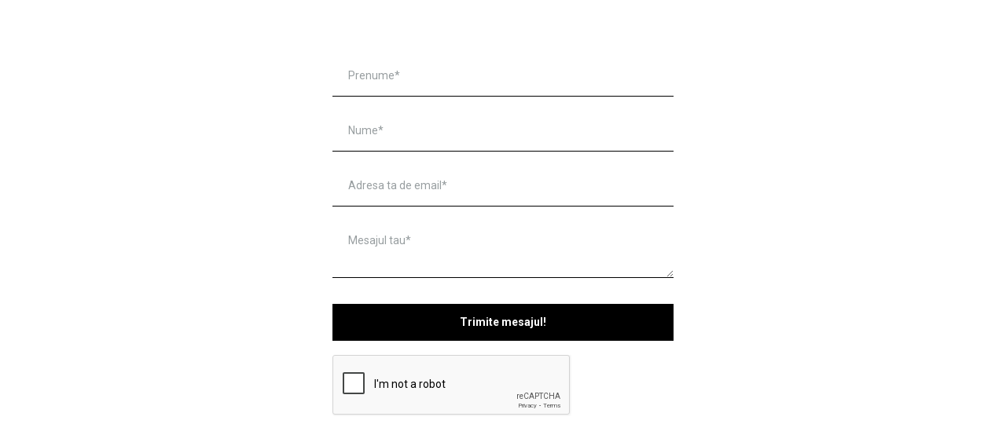

--- FILE ---
content_type: text/html; charset=utf-8
request_url: https://www.google.com/recaptcha/enterprise/anchor?ar=1&k=6LeDBFwpAAAAAJe8ux9-imrqZ2ueRsEtdiWoDDpX&co=aHR0cHM6Ly9hcGkubGVhZGNvbm5lY3RvcmhxLmNvbTo0NDM.&hl=en&v=PoyoqOPhxBO7pBk68S4YbpHZ&size=invisible&anchor-ms=20000&execute-ms=30000&cb=a7clq718fto
body_size: 48779
content:
<!DOCTYPE HTML><html dir="ltr" lang="en"><head><meta http-equiv="Content-Type" content="text/html; charset=UTF-8">
<meta http-equiv="X-UA-Compatible" content="IE=edge">
<title>reCAPTCHA</title>
<style type="text/css">
/* cyrillic-ext */
@font-face {
  font-family: 'Roboto';
  font-style: normal;
  font-weight: 400;
  font-stretch: 100%;
  src: url(//fonts.gstatic.com/s/roboto/v48/KFO7CnqEu92Fr1ME7kSn66aGLdTylUAMa3GUBHMdazTgWw.woff2) format('woff2');
  unicode-range: U+0460-052F, U+1C80-1C8A, U+20B4, U+2DE0-2DFF, U+A640-A69F, U+FE2E-FE2F;
}
/* cyrillic */
@font-face {
  font-family: 'Roboto';
  font-style: normal;
  font-weight: 400;
  font-stretch: 100%;
  src: url(//fonts.gstatic.com/s/roboto/v48/KFO7CnqEu92Fr1ME7kSn66aGLdTylUAMa3iUBHMdazTgWw.woff2) format('woff2');
  unicode-range: U+0301, U+0400-045F, U+0490-0491, U+04B0-04B1, U+2116;
}
/* greek-ext */
@font-face {
  font-family: 'Roboto';
  font-style: normal;
  font-weight: 400;
  font-stretch: 100%;
  src: url(//fonts.gstatic.com/s/roboto/v48/KFO7CnqEu92Fr1ME7kSn66aGLdTylUAMa3CUBHMdazTgWw.woff2) format('woff2');
  unicode-range: U+1F00-1FFF;
}
/* greek */
@font-face {
  font-family: 'Roboto';
  font-style: normal;
  font-weight: 400;
  font-stretch: 100%;
  src: url(//fonts.gstatic.com/s/roboto/v48/KFO7CnqEu92Fr1ME7kSn66aGLdTylUAMa3-UBHMdazTgWw.woff2) format('woff2');
  unicode-range: U+0370-0377, U+037A-037F, U+0384-038A, U+038C, U+038E-03A1, U+03A3-03FF;
}
/* math */
@font-face {
  font-family: 'Roboto';
  font-style: normal;
  font-weight: 400;
  font-stretch: 100%;
  src: url(//fonts.gstatic.com/s/roboto/v48/KFO7CnqEu92Fr1ME7kSn66aGLdTylUAMawCUBHMdazTgWw.woff2) format('woff2');
  unicode-range: U+0302-0303, U+0305, U+0307-0308, U+0310, U+0312, U+0315, U+031A, U+0326-0327, U+032C, U+032F-0330, U+0332-0333, U+0338, U+033A, U+0346, U+034D, U+0391-03A1, U+03A3-03A9, U+03B1-03C9, U+03D1, U+03D5-03D6, U+03F0-03F1, U+03F4-03F5, U+2016-2017, U+2034-2038, U+203C, U+2040, U+2043, U+2047, U+2050, U+2057, U+205F, U+2070-2071, U+2074-208E, U+2090-209C, U+20D0-20DC, U+20E1, U+20E5-20EF, U+2100-2112, U+2114-2115, U+2117-2121, U+2123-214F, U+2190, U+2192, U+2194-21AE, U+21B0-21E5, U+21F1-21F2, U+21F4-2211, U+2213-2214, U+2216-22FF, U+2308-230B, U+2310, U+2319, U+231C-2321, U+2336-237A, U+237C, U+2395, U+239B-23B7, U+23D0, U+23DC-23E1, U+2474-2475, U+25AF, U+25B3, U+25B7, U+25BD, U+25C1, U+25CA, U+25CC, U+25FB, U+266D-266F, U+27C0-27FF, U+2900-2AFF, U+2B0E-2B11, U+2B30-2B4C, U+2BFE, U+3030, U+FF5B, U+FF5D, U+1D400-1D7FF, U+1EE00-1EEFF;
}
/* symbols */
@font-face {
  font-family: 'Roboto';
  font-style: normal;
  font-weight: 400;
  font-stretch: 100%;
  src: url(//fonts.gstatic.com/s/roboto/v48/KFO7CnqEu92Fr1ME7kSn66aGLdTylUAMaxKUBHMdazTgWw.woff2) format('woff2');
  unicode-range: U+0001-000C, U+000E-001F, U+007F-009F, U+20DD-20E0, U+20E2-20E4, U+2150-218F, U+2190, U+2192, U+2194-2199, U+21AF, U+21E6-21F0, U+21F3, U+2218-2219, U+2299, U+22C4-22C6, U+2300-243F, U+2440-244A, U+2460-24FF, U+25A0-27BF, U+2800-28FF, U+2921-2922, U+2981, U+29BF, U+29EB, U+2B00-2BFF, U+4DC0-4DFF, U+FFF9-FFFB, U+10140-1018E, U+10190-1019C, U+101A0, U+101D0-101FD, U+102E0-102FB, U+10E60-10E7E, U+1D2C0-1D2D3, U+1D2E0-1D37F, U+1F000-1F0FF, U+1F100-1F1AD, U+1F1E6-1F1FF, U+1F30D-1F30F, U+1F315, U+1F31C, U+1F31E, U+1F320-1F32C, U+1F336, U+1F378, U+1F37D, U+1F382, U+1F393-1F39F, U+1F3A7-1F3A8, U+1F3AC-1F3AF, U+1F3C2, U+1F3C4-1F3C6, U+1F3CA-1F3CE, U+1F3D4-1F3E0, U+1F3ED, U+1F3F1-1F3F3, U+1F3F5-1F3F7, U+1F408, U+1F415, U+1F41F, U+1F426, U+1F43F, U+1F441-1F442, U+1F444, U+1F446-1F449, U+1F44C-1F44E, U+1F453, U+1F46A, U+1F47D, U+1F4A3, U+1F4B0, U+1F4B3, U+1F4B9, U+1F4BB, U+1F4BF, U+1F4C8-1F4CB, U+1F4D6, U+1F4DA, U+1F4DF, U+1F4E3-1F4E6, U+1F4EA-1F4ED, U+1F4F7, U+1F4F9-1F4FB, U+1F4FD-1F4FE, U+1F503, U+1F507-1F50B, U+1F50D, U+1F512-1F513, U+1F53E-1F54A, U+1F54F-1F5FA, U+1F610, U+1F650-1F67F, U+1F687, U+1F68D, U+1F691, U+1F694, U+1F698, U+1F6AD, U+1F6B2, U+1F6B9-1F6BA, U+1F6BC, U+1F6C6-1F6CF, U+1F6D3-1F6D7, U+1F6E0-1F6EA, U+1F6F0-1F6F3, U+1F6F7-1F6FC, U+1F700-1F7FF, U+1F800-1F80B, U+1F810-1F847, U+1F850-1F859, U+1F860-1F887, U+1F890-1F8AD, U+1F8B0-1F8BB, U+1F8C0-1F8C1, U+1F900-1F90B, U+1F93B, U+1F946, U+1F984, U+1F996, U+1F9E9, U+1FA00-1FA6F, U+1FA70-1FA7C, U+1FA80-1FA89, U+1FA8F-1FAC6, U+1FACE-1FADC, U+1FADF-1FAE9, U+1FAF0-1FAF8, U+1FB00-1FBFF;
}
/* vietnamese */
@font-face {
  font-family: 'Roboto';
  font-style: normal;
  font-weight: 400;
  font-stretch: 100%;
  src: url(//fonts.gstatic.com/s/roboto/v48/KFO7CnqEu92Fr1ME7kSn66aGLdTylUAMa3OUBHMdazTgWw.woff2) format('woff2');
  unicode-range: U+0102-0103, U+0110-0111, U+0128-0129, U+0168-0169, U+01A0-01A1, U+01AF-01B0, U+0300-0301, U+0303-0304, U+0308-0309, U+0323, U+0329, U+1EA0-1EF9, U+20AB;
}
/* latin-ext */
@font-face {
  font-family: 'Roboto';
  font-style: normal;
  font-weight: 400;
  font-stretch: 100%;
  src: url(//fonts.gstatic.com/s/roboto/v48/KFO7CnqEu92Fr1ME7kSn66aGLdTylUAMa3KUBHMdazTgWw.woff2) format('woff2');
  unicode-range: U+0100-02BA, U+02BD-02C5, U+02C7-02CC, U+02CE-02D7, U+02DD-02FF, U+0304, U+0308, U+0329, U+1D00-1DBF, U+1E00-1E9F, U+1EF2-1EFF, U+2020, U+20A0-20AB, U+20AD-20C0, U+2113, U+2C60-2C7F, U+A720-A7FF;
}
/* latin */
@font-face {
  font-family: 'Roboto';
  font-style: normal;
  font-weight: 400;
  font-stretch: 100%;
  src: url(//fonts.gstatic.com/s/roboto/v48/KFO7CnqEu92Fr1ME7kSn66aGLdTylUAMa3yUBHMdazQ.woff2) format('woff2');
  unicode-range: U+0000-00FF, U+0131, U+0152-0153, U+02BB-02BC, U+02C6, U+02DA, U+02DC, U+0304, U+0308, U+0329, U+2000-206F, U+20AC, U+2122, U+2191, U+2193, U+2212, U+2215, U+FEFF, U+FFFD;
}
/* cyrillic-ext */
@font-face {
  font-family: 'Roboto';
  font-style: normal;
  font-weight: 500;
  font-stretch: 100%;
  src: url(//fonts.gstatic.com/s/roboto/v48/KFO7CnqEu92Fr1ME7kSn66aGLdTylUAMa3GUBHMdazTgWw.woff2) format('woff2');
  unicode-range: U+0460-052F, U+1C80-1C8A, U+20B4, U+2DE0-2DFF, U+A640-A69F, U+FE2E-FE2F;
}
/* cyrillic */
@font-face {
  font-family: 'Roboto';
  font-style: normal;
  font-weight: 500;
  font-stretch: 100%;
  src: url(//fonts.gstatic.com/s/roboto/v48/KFO7CnqEu92Fr1ME7kSn66aGLdTylUAMa3iUBHMdazTgWw.woff2) format('woff2');
  unicode-range: U+0301, U+0400-045F, U+0490-0491, U+04B0-04B1, U+2116;
}
/* greek-ext */
@font-face {
  font-family: 'Roboto';
  font-style: normal;
  font-weight: 500;
  font-stretch: 100%;
  src: url(//fonts.gstatic.com/s/roboto/v48/KFO7CnqEu92Fr1ME7kSn66aGLdTylUAMa3CUBHMdazTgWw.woff2) format('woff2');
  unicode-range: U+1F00-1FFF;
}
/* greek */
@font-face {
  font-family: 'Roboto';
  font-style: normal;
  font-weight: 500;
  font-stretch: 100%;
  src: url(//fonts.gstatic.com/s/roboto/v48/KFO7CnqEu92Fr1ME7kSn66aGLdTylUAMa3-UBHMdazTgWw.woff2) format('woff2');
  unicode-range: U+0370-0377, U+037A-037F, U+0384-038A, U+038C, U+038E-03A1, U+03A3-03FF;
}
/* math */
@font-face {
  font-family: 'Roboto';
  font-style: normal;
  font-weight: 500;
  font-stretch: 100%;
  src: url(//fonts.gstatic.com/s/roboto/v48/KFO7CnqEu92Fr1ME7kSn66aGLdTylUAMawCUBHMdazTgWw.woff2) format('woff2');
  unicode-range: U+0302-0303, U+0305, U+0307-0308, U+0310, U+0312, U+0315, U+031A, U+0326-0327, U+032C, U+032F-0330, U+0332-0333, U+0338, U+033A, U+0346, U+034D, U+0391-03A1, U+03A3-03A9, U+03B1-03C9, U+03D1, U+03D5-03D6, U+03F0-03F1, U+03F4-03F5, U+2016-2017, U+2034-2038, U+203C, U+2040, U+2043, U+2047, U+2050, U+2057, U+205F, U+2070-2071, U+2074-208E, U+2090-209C, U+20D0-20DC, U+20E1, U+20E5-20EF, U+2100-2112, U+2114-2115, U+2117-2121, U+2123-214F, U+2190, U+2192, U+2194-21AE, U+21B0-21E5, U+21F1-21F2, U+21F4-2211, U+2213-2214, U+2216-22FF, U+2308-230B, U+2310, U+2319, U+231C-2321, U+2336-237A, U+237C, U+2395, U+239B-23B7, U+23D0, U+23DC-23E1, U+2474-2475, U+25AF, U+25B3, U+25B7, U+25BD, U+25C1, U+25CA, U+25CC, U+25FB, U+266D-266F, U+27C0-27FF, U+2900-2AFF, U+2B0E-2B11, U+2B30-2B4C, U+2BFE, U+3030, U+FF5B, U+FF5D, U+1D400-1D7FF, U+1EE00-1EEFF;
}
/* symbols */
@font-face {
  font-family: 'Roboto';
  font-style: normal;
  font-weight: 500;
  font-stretch: 100%;
  src: url(//fonts.gstatic.com/s/roboto/v48/KFO7CnqEu92Fr1ME7kSn66aGLdTylUAMaxKUBHMdazTgWw.woff2) format('woff2');
  unicode-range: U+0001-000C, U+000E-001F, U+007F-009F, U+20DD-20E0, U+20E2-20E4, U+2150-218F, U+2190, U+2192, U+2194-2199, U+21AF, U+21E6-21F0, U+21F3, U+2218-2219, U+2299, U+22C4-22C6, U+2300-243F, U+2440-244A, U+2460-24FF, U+25A0-27BF, U+2800-28FF, U+2921-2922, U+2981, U+29BF, U+29EB, U+2B00-2BFF, U+4DC0-4DFF, U+FFF9-FFFB, U+10140-1018E, U+10190-1019C, U+101A0, U+101D0-101FD, U+102E0-102FB, U+10E60-10E7E, U+1D2C0-1D2D3, U+1D2E0-1D37F, U+1F000-1F0FF, U+1F100-1F1AD, U+1F1E6-1F1FF, U+1F30D-1F30F, U+1F315, U+1F31C, U+1F31E, U+1F320-1F32C, U+1F336, U+1F378, U+1F37D, U+1F382, U+1F393-1F39F, U+1F3A7-1F3A8, U+1F3AC-1F3AF, U+1F3C2, U+1F3C4-1F3C6, U+1F3CA-1F3CE, U+1F3D4-1F3E0, U+1F3ED, U+1F3F1-1F3F3, U+1F3F5-1F3F7, U+1F408, U+1F415, U+1F41F, U+1F426, U+1F43F, U+1F441-1F442, U+1F444, U+1F446-1F449, U+1F44C-1F44E, U+1F453, U+1F46A, U+1F47D, U+1F4A3, U+1F4B0, U+1F4B3, U+1F4B9, U+1F4BB, U+1F4BF, U+1F4C8-1F4CB, U+1F4D6, U+1F4DA, U+1F4DF, U+1F4E3-1F4E6, U+1F4EA-1F4ED, U+1F4F7, U+1F4F9-1F4FB, U+1F4FD-1F4FE, U+1F503, U+1F507-1F50B, U+1F50D, U+1F512-1F513, U+1F53E-1F54A, U+1F54F-1F5FA, U+1F610, U+1F650-1F67F, U+1F687, U+1F68D, U+1F691, U+1F694, U+1F698, U+1F6AD, U+1F6B2, U+1F6B9-1F6BA, U+1F6BC, U+1F6C6-1F6CF, U+1F6D3-1F6D7, U+1F6E0-1F6EA, U+1F6F0-1F6F3, U+1F6F7-1F6FC, U+1F700-1F7FF, U+1F800-1F80B, U+1F810-1F847, U+1F850-1F859, U+1F860-1F887, U+1F890-1F8AD, U+1F8B0-1F8BB, U+1F8C0-1F8C1, U+1F900-1F90B, U+1F93B, U+1F946, U+1F984, U+1F996, U+1F9E9, U+1FA00-1FA6F, U+1FA70-1FA7C, U+1FA80-1FA89, U+1FA8F-1FAC6, U+1FACE-1FADC, U+1FADF-1FAE9, U+1FAF0-1FAF8, U+1FB00-1FBFF;
}
/* vietnamese */
@font-face {
  font-family: 'Roboto';
  font-style: normal;
  font-weight: 500;
  font-stretch: 100%;
  src: url(//fonts.gstatic.com/s/roboto/v48/KFO7CnqEu92Fr1ME7kSn66aGLdTylUAMa3OUBHMdazTgWw.woff2) format('woff2');
  unicode-range: U+0102-0103, U+0110-0111, U+0128-0129, U+0168-0169, U+01A0-01A1, U+01AF-01B0, U+0300-0301, U+0303-0304, U+0308-0309, U+0323, U+0329, U+1EA0-1EF9, U+20AB;
}
/* latin-ext */
@font-face {
  font-family: 'Roboto';
  font-style: normal;
  font-weight: 500;
  font-stretch: 100%;
  src: url(//fonts.gstatic.com/s/roboto/v48/KFO7CnqEu92Fr1ME7kSn66aGLdTylUAMa3KUBHMdazTgWw.woff2) format('woff2');
  unicode-range: U+0100-02BA, U+02BD-02C5, U+02C7-02CC, U+02CE-02D7, U+02DD-02FF, U+0304, U+0308, U+0329, U+1D00-1DBF, U+1E00-1E9F, U+1EF2-1EFF, U+2020, U+20A0-20AB, U+20AD-20C0, U+2113, U+2C60-2C7F, U+A720-A7FF;
}
/* latin */
@font-face {
  font-family: 'Roboto';
  font-style: normal;
  font-weight: 500;
  font-stretch: 100%;
  src: url(//fonts.gstatic.com/s/roboto/v48/KFO7CnqEu92Fr1ME7kSn66aGLdTylUAMa3yUBHMdazQ.woff2) format('woff2');
  unicode-range: U+0000-00FF, U+0131, U+0152-0153, U+02BB-02BC, U+02C6, U+02DA, U+02DC, U+0304, U+0308, U+0329, U+2000-206F, U+20AC, U+2122, U+2191, U+2193, U+2212, U+2215, U+FEFF, U+FFFD;
}
/* cyrillic-ext */
@font-face {
  font-family: 'Roboto';
  font-style: normal;
  font-weight: 900;
  font-stretch: 100%;
  src: url(//fonts.gstatic.com/s/roboto/v48/KFO7CnqEu92Fr1ME7kSn66aGLdTylUAMa3GUBHMdazTgWw.woff2) format('woff2');
  unicode-range: U+0460-052F, U+1C80-1C8A, U+20B4, U+2DE0-2DFF, U+A640-A69F, U+FE2E-FE2F;
}
/* cyrillic */
@font-face {
  font-family: 'Roboto';
  font-style: normal;
  font-weight: 900;
  font-stretch: 100%;
  src: url(//fonts.gstatic.com/s/roboto/v48/KFO7CnqEu92Fr1ME7kSn66aGLdTylUAMa3iUBHMdazTgWw.woff2) format('woff2');
  unicode-range: U+0301, U+0400-045F, U+0490-0491, U+04B0-04B1, U+2116;
}
/* greek-ext */
@font-face {
  font-family: 'Roboto';
  font-style: normal;
  font-weight: 900;
  font-stretch: 100%;
  src: url(//fonts.gstatic.com/s/roboto/v48/KFO7CnqEu92Fr1ME7kSn66aGLdTylUAMa3CUBHMdazTgWw.woff2) format('woff2');
  unicode-range: U+1F00-1FFF;
}
/* greek */
@font-face {
  font-family: 'Roboto';
  font-style: normal;
  font-weight: 900;
  font-stretch: 100%;
  src: url(//fonts.gstatic.com/s/roboto/v48/KFO7CnqEu92Fr1ME7kSn66aGLdTylUAMa3-UBHMdazTgWw.woff2) format('woff2');
  unicode-range: U+0370-0377, U+037A-037F, U+0384-038A, U+038C, U+038E-03A1, U+03A3-03FF;
}
/* math */
@font-face {
  font-family: 'Roboto';
  font-style: normal;
  font-weight: 900;
  font-stretch: 100%;
  src: url(//fonts.gstatic.com/s/roboto/v48/KFO7CnqEu92Fr1ME7kSn66aGLdTylUAMawCUBHMdazTgWw.woff2) format('woff2');
  unicode-range: U+0302-0303, U+0305, U+0307-0308, U+0310, U+0312, U+0315, U+031A, U+0326-0327, U+032C, U+032F-0330, U+0332-0333, U+0338, U+033A, U+0346, U+034D, U+0391-03A1, U+03A3-03A9, U+03B1-03C9, U+03D1, U+03D5-03D6, U+03F0-03F1, U+03F4-03F5, U+2016-2017, U+2034-2038, U+203C, U+2040, U+2043, U+2047, U+2050, U+2057, U+205F, U+2070-2071, U+2074-208E, U+2090-209C, U+20D0-20DC, U+20E1, U+20E5-20EF, U+2100-2112, U+2114-2115, U+2117-2121, U+2123-214F, U+2190, U+2192, U+2194-21AE, U+21B0-21E5, U+21F1-21F2, U+21F4-2211, U+2213-2214, U+2216-22FF, U+2308-230B, U+2310, U+2319, U+231C-2321, U+2336-237A, U+237C, U+2395, U+239B-23B7, U+23D0, U+23DC-23E1, U+2474-2475, U+25AF, U+25B3, U+25B7, U+25BD, U+25C1, U+25CA, U+25CC, U+25FB, U+266D-266F, U+27C0-27FF, U+2900-2AFF, U+2B0E-2B11, U+2B30-2B4C, U+2BFE, U+3030, U+FF5B, U+FF5D, U+1D400-1D7FF, U+1EE00-1EEFF;
}
/* symbols */
@font-face {
  font-family: 'Roboto';
  font-style: normal;
  font-weight: 900;
  font-stretch: 100%;
  src: url(//fonts.gstatic.com/s/roboto/v48/KFO7CnqEu92Fr1ME7kSn66aGLdTylUAMaxKUBHMdazTgWw.woff2) format('woff2');
  unicode-range: U+0001-000C, U+000E-001F, U+007F-009F, U+20DD-20E0, U+20E2-20E4, U+2150-218F, U+2190, U+2192, U+2194-2199, U+21AF, U+21E6-21F0, U+21F3, U+2218-2219, U+2299, U+22C4-22C6, U+2300-243F, U+2440-244A, U+2460-24FF, U+25A0-27BF, U+2800-28FF, U+2921-2922, U+2981, U+29BF, U+29EB, U+2B00-2BFF, U+4DC0-4DFF, U+FFF9-FFFB, U+10140-1018E, U+10190-1019C, U+101A0, U+101D0-101FD, U+102E0-102FB, U+10E60-10E7E, U+1D2C0-1D2D3, U+1D2E0-1D37F, U+1F000-1F0FF, U+1F100-1F1AD, U+1F1E6-1F1FF, U+1F30D-1F30F, U+1F315, U+1F31C, U+1F31E, U+1F320-1F32C, U+1F336, U+1F378, U+1F37D, U+1F382, U+1F393-1F39F, U+1F3A7-1F3A8, U+1F3AC-1F3AF, U+1F3C2, U+1F3C4-1F3C6, U+1F3CA-1F3CE, U+1F3D4-1F3E0, U+1F3ED, U+1F3F1-1F3F3, U+1F3F5-1F3F7, U+1F408, U+1F415, U+1F41F, U+1F426, U+1F43F, U+1F441-1F442, U+1F444, U+1F446-1F449, U+1F44C-1F44E, U+1F453, U+1F46A, U+1F47D, U+1F4A3, U+1F4B0, U+1F4B3, U+1F4B9, U+1F4BB, U+1F4BF, U+1F4C8-1F4CB, U+1F4D6, U+1F4DA, U+1F4DF, U+1F4E3-1F4E6, U+1F4EA-1F4ED, U+1F4F7, U+1F4F9-1F4FB, U+1F4FD-1F4FE, U+1F503, U+1F507-1F50B, U+1F50D, U+1F512-1F513, U+1F53E-1F54A, U+1F54F-1F5FA, U+1F610, U+1F650-1F67F, U+1F687, U+1F68D, U+1F691, U+1F694, U+1F698, U+1F6AD, U+1F6B2, U+1F6B9-1F6BA, U+1F6BC, U+1F6C6-1F6CF, U+1F6D3-1F6D7, U+1F6E0-1F6EA, U+1F6F0-1F6F3, U+1F6F7-1F6FC, U+1F700-1F7FF, U+1F800-1F80B, U+1F810-1F847, U+1F850-1F859, U+1F860-1F887, U+1F890-1F8AD, U+1F8B0-1F8BB, U+1F8C0-1F8C1, U+1F900-1F90B, U+1F93B, U+1F946, U+1F984, U+1F996, U+1F9E9, U+1FA00-1FA6F, U+1FA70-1FA7C, U+1FA80-1FA89, U+1FA8F-1FAC6, U+1FACE-1FADC, U+1FADF-1FAE9, U+1FAF0-1FAF8, U+1FB00-1FBFF;
}
/* vietnamese */
@font-face {
  font-family: 'Roboto';
  font-style: normal;
  font-weight: 900;
  font-stretch: 100%;
  src: url(//fonts.gstatic.com/s/roboto/v48/KFO7CnqEu92Fr1ME7kSn66aGLdTylUAMa3OUBHMdazTgWw.woff2) format('woff2');
  unicode-range: U+0102-0103, U+0110-0111, U+0128-0129, U+0168-0169, U+01A0-01A1, U+01AF-01B0, U+0300-0301, U+0303-0304, U+0308-0309, U+0323, U+0329, U+1EA0-1EF9, U+20AB;
}
/* latin-ext */
@font-face {
  font-family: 'Roboto';
  font-style: normal;
  font-weight: 900;
  font-stretch: 100%;
  src: url(//fonts.gstatic.com/s/roboto/v48/KFO7CnqEu92Fr1ME7kSn66aGLdTylUAMa3KUBHMdazTgWw.woff2) format('woff2');
  unicode-range: U+0100-02BA, U+02BD-02C5, U+02C7-02CC, U+02CE-02D7, U+02DD-02FF, U+0304, U+0308, U+0329, U+1D00-1DBF, U+1E00-1E9F, U+1EF2-1EFF, U+2020, U+20A0-20AB, U+20AD-20C0, U+2113, U+2C60-2C7F, U+A720-A7FF;
}
/* latin */
@font-face {
  font-family: 'Roboto';
  font-style: normal;
  font-weight: 900;
  font-stretch: 100%;
  src: url(//fonts.gstatic.com/s/roboto/v48/KFO7CnqEu92Fr1ME7kSn66aGLdTylUAMa3yUBHMdazQ.woff2) format('woff2');
  unicode-range: U+0000-00FF, U+0131, U+0152-0153, U+02BB-02BC, U+02C6, U+02DA, U+02DC, U+0304, U+0308, U+0329, U+2000-206F, U+20AC, U+2122, U+2191, U+2193, U+2212, U+2215, U+FEFF, U+FFFD;
}

</style>
<link rel="stylesheet" type="text/css" href="https://www.gstatic.com/recaptcha/releases/PoyoqOPhxBO7pBk68S4YbpHZ/styles__ltr.css">
<script nonce="h7F8P386XnJL3vISFbcYMg" type="text/javascript">window['__recaptcha_api'] = 'https://www.google.com/recaptcha/enterprise/';</script>
<script type="text/javascript" src="https://www.gstatic.com/recaptcha/releases/PoyoqOPhxBO7pBk68S4YbpHZ/recaptcha__en.js" nonce="h7F8P386XnJL3vISFbcYMg">
      
    </script></head>
<body><div id="rc-anchor-alert" class="rc-anchor-alert"></div>
<input type="hidden" id="recaptcha-token" value="[base64]">
<script type="text/javascript" nonce="h7F8P386XnJL3vISFbcYMg">
      recaptcha.anchor.Main.init("[\x22ainput\x22,[\x22bgdata\x22,\x22\x22,\[base64]/[base64]/bmV3IFpbdF0obVswXSk6Sz09Mj9uZXcgWlt0XShtWzBdLG1bMV0pOks9PTM/bmV3IFpbdF0obVswXSxtWzFdLG1bMl0pOks9PTQ/[base64]/[base64]/[base64]/[base64]/[base64]/[base64]/[base64]/[base64]/[base64]/[base64]/[base64]/[base64]/[base64]/[base64]\\u003d\\u003d\x22,\[base64]\x22,\x22wrMXMMOyI8OYw5nDrCbCpsOEwqHCvVDDpD0GVcO4ScKoc8Khw5gHwr/[base64]/CiGrCjsKWwqMnwrHDmnDCjFJvwp0+w7TDvCc9woQrw4LCh0vCvRV/MW5USTh5wq7Ct8OLIMKSfCABasOTwp/CmsOww73CrsOTwqgVPSnDtAUZw5AFfcOfwpHDsHbDncK3w4MOw5HCgcKJQgHCtcKMw4XDuWkGKHXChMOFwqxnCENSdMOcw7TCkMOTGEwJwq/Cv8Oqw5zCqMKlwqELGMO7W8OKw4Mcw7nDjHx/Qx5xFcOCbmHCv8OkdGB8w5TCuMKZw55aNQHCohnCq8OlKsOaaRnCnzV6w5ggM3/DkMOabcKDA0xDTMKDHEtTwrI8w7zCnMOFQynCjWpJw5nDhsOTwrM0wp3DrsOWwoLDm1vDsQVzwrTCr8OCwrgHCWxfw6Fgw7cXw6PCtn5baVHCrwbDiThWNhw/DMOeW2kAwoV0fzpXXS/[base64]/CiMOBTjPDgSBILcKBw7nCtTFhVX/[base64]/Di2Mww4pLHTIrUCp4wrFhw7bChQLDsxvCjUt3w7AmwpA3w5JFX8KoCFfDlkjDtcKiwo5HGGNowq/[base64]/CmMObbz/CisKhw5nDph7DtsOsw7/CkcKGX8KJw5fDhBw7HsKOwodRNE43wqjDvTDDgi8iJHnDkE7DpkMAYMOzOykKwqULw5l4wq/CujTDuSbCrsOEQ1h3V8OtSUHDiy87EGUGwrfDtsOAAj9ffcK/acKFw5oTw4bDh8O6w4NXeno7CWxdLcKRU8K9U8OvFhzDsAbDkHrCgmtfMAUXwocvMVLDkm8qf8KjwpkDdMKEw6ZIwqhSw7jCscKgwprDqRjDlkHCmyR0w4pQwoTDu8Ojw53CrWQlwq/DjhPCoMK8w7Fiw5vCu1HDqDUReHwkOAjCmcKywplQwqPDgwfDv8OBwqU7w7PDk8KPGcK+MsOlOTvCkGwIw7HCtcOxwqHDicOuOsOdJzk5wo9+Rk/Dt8ODw6xRw4rDoU/CuEfDnsOMdMONw6MAwpZ0YEjCjm/DrwpvXxPCt2PDmsKSHjjDvV5hw5DCs8Onw73DlEFlw6ELLF/Cgm93w7fDjsOvIMKtYC8VJEbCtgfCrsOiwoPDqcOVwpfCvsO/wqZ8w4/CgsKnARg4wosSw6LCpXrClcOpw5htHMOJw5I3EcKHw4hWw64DJ17DrcOTE8OkSMOGwpTDu8OIwphvf3wQwrLDimADZifCmMOlGUx3wrLDq8OjwqhfbcOaMidlPcKFJsOSwqzCjcK9LsKqwprCrcKcX8KVMMOGUisFw4gqZiI5Y8OKPXRgdB/DrsKdw5I2W1IoEcKMw47CqTkhBzpgK8Kfw7PCocOEwoTDtMKgLMO8w6fDusK5fVDCvcO1w6XCsMKDwoh9XcOIwrbCkUfDmRHCosOcw4PDmX3DgWISLGIsw4MxA8OOAMKsw61dw4I1wp/DqcO2w4kFw5TDv24vw58Tb8KOLxnDnQxiw4pkwrNNcRHDjhoYwoU1VsOiwqArMsOvwo0hw7FxbMKqYlwxD8KkMsK/[base64]/OisnTznDu2VLw4l2Ri95b8OLTVvChV18w5RVw7ICRmhKwp3Ch8KqYzN9wod8woh0w4jDo2TDuHPDucOffirCmjjChcKnK8O/w5UqUsOxGh/[base64]/[base64]/CvnfDksOpwrJ6wqPDvsKHwr1wVCvCmcOWRsKFYMKoC8KdTsKRecKvLw1TWDLCtmvCpMOOZ2LCnMKHw7jCrMOqw7TCmyDCsCYqw5rCnUELVSzDvGQpw6PCvFHDsTUsRSLDhSxQDcOlw4U6JVXCu8OnEcO/wpLCv8KbwrLCscKYw74ewp4FwqHCtiQjPE81LsKzwohIw4ljw7Utw6rCk8OIH8KiB8O4XlBGSXA4wpRjMsKxLsOZScO/w7lzw4Vqw5HCqBJZcsOFw6DDoMOFwp0Cw7HClkTDiMKZaMOsA1IaWVLCncK1w5PDk8K+wqXCo2XDgDE/w4ooWcK2w6nDvTTCtsOMcMKleWfDlMOTfEBbw6TDscKsH2zCkg16woPDp1Q+A1h2XWIiwqZ9Uxtqw5TDgypgd2nDgW/CoMOQwqd1w5DCkcOOCsOowqIcwrzCnyxuwpTCnnjCmRVIw6Znw5xtV8KnaMOxWMKTwoo7w7PCplZfwq/DqRxuw5Apw4hbEsORw4ddPcKCKsONwoBCL8KAGGnCqA/[base64]/[base64]/[base64]/CpMOwH0PCvcKidwjCqMOiHMKSYcKiNsOCwobDuivDrsOBwok0NsO9VsOlFxkXdMO2woLDqsKAw51EwojDrw/CsMO/[base64]/CuyNAXcK5wqJCw5pIw55raV3DlHlfRTrCuMO3wofCuntgwp4Zw5gEwqjCucO1UsKuMlvDssOJw6jClcObJsKYZy/[base64]/[base64]/DtQ7CpTzCpsK3McKFwrY/wonDvDlsEhAHw49ow68OZ8K2OmfDrh1uXULDrcKrwq49Q8KsTsKxwp05YsORw59MSFAzwoDDmcKpGkHDpMOrw5jDs8K6THZmw6xETi1uE1rDpC8pBVUBwo7CnEMDaz1Lc8Orw77DqcKbwrrCuHxHDn3CrMKeCsOFA8Ohwo/DvxxNw7FCbFnDpQM1w5LCiH09w5rDu33Cu8OJeMOBw54twocMwqocwogiw4Fbw5/DrygxKMKQfMOyLFHCulHCpmQGDxdPw5k3w61Kw4Vmw7E1w5HCh8KlDMKgwoLDrwFaw7U6wo7CriQrwpUZw7HCucO3ATzChQJDG8KMwolAw5Miwr7DsnPDnMO0wqcZEh1Kwr4VwphawqRzU3JvwqvDu8KxEsOLw73CvVwQwr9mWQtowozCuMOHw7Vqw5LCnxhNw6/DkQByacOtT8OIw53CjHNOwo7DlS4NKhvCvXsnw6gAw7TDhCt/wpAdaAnCjcKNwqDCuVLDqsOMwq0aZ8K/[base64]/[base64]/wqjDisOYwrrDgxnDpsK3w4vCh2AuQlZIbTZ0LsKPM0gSRS96JiDCkzfChG4vw4zDizEjY8Onw7g7w6PDtETDr1LDvMKZwpx1IxMvRMO2exnCncOKAQLDnsKFw5ZPwq92O8O2w4w5BcOXcg5dX8OOwr3DmGp6wrHCpzHDo2HCm2/DgMKnwq1aw5TCoSfDoihOw7Mgw5/DgcOOw7ZTcXLDhsKVUChzTV1swrBxJGrCusOnBMKiBX5twqlTwr48YMK9FsOlw7PDosOfw6nDmix/RsKcIiXCgnR1TDs9wog5HGIvDsKLFXoafwdKIz9cflk5LcOWQRBlw7LCvVLDgMKCw40Cw5LDph3DgidXJcKLw6XCqh9GLcKFbWLDhMOQw5kLw6fCim8pwobClsOhw7XDjMOfI8K6wqfDhk9LNMOCwopKwqMJwr1+JRRnFnIracKvwo/[base64]/[base64]/DmkvDmcKow5B2w60KZ8OBQH3Cu8KcwoFueF3DkMOVSg3DssKMBcOEwpHCjkoewo/CvBt4w600DsOVGGbCoGPDoD/ChMKKEMOywr09VMOEa8OcM8OAbcKoWkHCm2RsfsKZTsKeXiQuwr/DicO3wo4zAsOoZFzDpsOLw43DsFwVUMOpwqhHwo0dw6nCi0sFEsKRwoc2G8O4woUCV3lgw5jDt8KlJcKdwqvDg8K6e8OTEgjDvcKFwo9QwprCocKBw6TDmMOgXcOsDwUaw4c2fcKqWsOLMDQKwqVzbS3DphcSHwp4w7nCpcK2w6daw7DDusKgeEXCun/CgMKmK8KuwpnDgFDDlMOAHsOTRcOzYVonw5AfasONFcOrD8Osw4TDhH/[base64]/DosKbd8KHwrdNw57Dm1w2w4DCrcObfsO3GcKYwpTClsKYS8OWwosew73DpcKhMi5HwqvCvUlAw6lyCDtvwpjDsS3CvHrDhcO3Px/[base64]/ZMO/w43DiMKTfsKowprCgmrCqlzDvizChFRAw65dYMOVw7xKUnEMwpDDqlRLWTDChQzCisO3SW0lw53CoAfDgm5zw61nwpTDl8O+wrBgWcKfDMKDesKfwrwFwpLCsyURKsKAEsKDw4XCuMKlw5XDhsKdccK0w4rCnMODw5XCm8KYw6cHw5V1TzhpNsKrw5/DoMOwHUlCK10bw6I4GznCksOKPcOdwoPCtsOCw4/Dh8OKOsOhOgjDvcKvGMOCaS3DjMK0wrd8w5PDtsOSw6/DpzLCkHXDncK7HCDDhXLDo053wq3CmcOow74YwrXCiMKBMcKYwr7CmcKswqxveMKHwpjDggbDtmvDv2PDthrDvMOXe8KywqjDocO5wozDrsOew7vDq0XCu8OoH8OSVj7CqsO0CcKswowBHW9WCcOyc8KqdgAtM1/DusK0wqbCj8OXwrsFw68FJCrDlGXDvgrDqMK3wqjDuVMLw5NKSB0fw6zDsC3DkjlmCVDDnABaw7PDlRzCmMKWwqDDrnHCpMOdw78gw64OwrZJwoDDtcOIw7HDoXk0MC1kERI8wqXCncKmwoDCpsO7w5DDkU3DqjU/TF5oFsKPelvDiRxAw7TCg8KIdsOHwpJUQsKJwo/DtcOKwrk9woHCuMOPw4HDrsOhfsKrSWvDnMKQw5fCqBjCuwnDsMKTwpLDnzkXwow2w7RLwpTDkcO6YSp+XUXDi8K4LjLCssKcw4TCgkwvw7zDsUvDtsO5w6rChHHDvTwqIAAxwqfDt2fCgmFzCsOgwqV9RDjDm0gjcMK5w7/DlnNTwonCmcO+SxfDjlzDucKLEMO2Wz7DqsO/MQoESFMLV1R/wpbDsy7CnjoAw4fDqHzDnE1wG8OBwq3DmkPCgUoVw6/[base64]/CvwQHcmEjB8KwUsOWwp/DvSpydF3DssOHA8OqeGoxCiNVw7rCimwnFGhCw6LDtMOHw4V3wr3Du1wwGQlLw53DkTQUwpHDlMOMw44kw4QgCjrDscKVKcOAw5x/FcKKwoMLdBXCucKKT8OBbcO8IgjCnHTDnCXDg3zCpsKGDsKnfcOLDgLDoyLDq1fDrcKbwqXDs8K/w64+CsOGw7BMayTDslnDhW3CplPCthMeVgbDhMO2w77CvsKYwofCkztXaU3Cj1FTCMK6wrzCgcKQwp/CviHDsxMnfFELJVFZRlvDokHCj8KhwrrCoMK/BMO+wq3DvsOHVWjDlnDDoynDk8OaCsOawpHDgsKWw7LDuMKjIRdSwqh0wqfDmFppwqTDpsO3w7M5wrx5wqfCu8OeJCPDoA/[base64]/[base64]/woDCoBg1wqZ/ecKYSVs6J8K9wr7DhyTCnA1vwqvCv0LDh8Ogw5zDgD7Dq8Ovwp7DncOrfcOZRXXDvcOLLcKuIhdIVE1VcQfCijxuw7/CmH/DjTTCrcOBGcOBSWY6M27DrcKEw7kLJQDClcOYwpDDg8K9w6R/PMKpw4JlTcKuaMOxW8O1w6vCqMKbBU/CmmV6KFA/[base64]/SHdQKMOeVEzCmMKFw6F6UzTDk8KeN8OTPRN0w5R4QWw/MTUdwpFRGUkFw50iw71bUcOAw45veMOlwrXDhVtaFsKOw6bCicKCEsK2ZMKnRkjDvsO/wrN3w4MEwpE7E8K3w6Jww6XDvsKET8KoGXzCkMKIwo3Dm8K3ZcOqB8O4w7pIwpQfXBsuwq/DuMKCwrvChx3Cm8O6w7RUw6/DiELCugZZI8ODwoXDvB9vcHTCkHpqPcK5BsO5WsK4SErDohxRwrDCu8ONKUzDpUwYYcOzAsKnwrk1Y1bDkiluwoTCrTVywp/[base64]/[base64]/[base64]/wrHDq8OvaWwpEBzDpsOEw5vCjkDCv8OCEMKBL2PDvsKGAUjCjiRnFww/bsKjwrDDucKvwp3DoB84KMK1BwvClGJRwo8wwr3ClsKPVxJcFsK9WMOYT0rDqQ/Dq8OZH1hPOEQPwo/CiVnDqFzDsTTDhMO3Y8KBD8OCw4/CkcO1ESFgwqrCssOWGQ9Hw4nDpsOWwrzDm8OvWcK7aR54w4MNwo8Vwq/Dg8OdwqAVB3vDocOVwrxLOXxqwoQAD8O+fS7CrwFUb3Vlw4oyY8ONZcK/[base64]/wrMlwoJJJDHDsndhE8KXYXDCpw/CusOZwqodEcKrYcODw5htwo5GwrXDknNYwos8wrNNEMOiIQdyw7zCgcKeBC7Dp8OFwpBow69Ywq4lUWTCimnDr0/[base64]/DlBnCgnJUBMK0NMO2TD1fwrdawqdbwoHDrMKHHUDDnQpQUMOTRyPDqxJTJsO4wo3DncOFwpLCkcKAL2XDv8Oiw60Cw7bCjFXCrhdqwo3Dni8SwpHCrsOfbMKdw43DmcKwHxQFw4zCtQp7a8OYwosCH8Ocw5snSC9+JMOJWMKfSnDCpxtcwq9qw6zDj8K/wpcHSMOaw4fCrMOHwqfCh2/DsV1kw4/[base64]/[base64]/DrRhOw7t/[base64]/ClMO4JQ8aw5ctYcKAc8KxY8KEZMOUXC/CrxE9wp7DlcOLwpzCqUhqb8KAVmAbUMOFw6xfwqFlcWbDrgoZw44xw5HCmMK6wq4IAcOkw6XCh8K1BEbCvMKHw6IKw5l2w6wbJsKmw5lxw5sgVR3CuAvCn8KkwqI6w5s4w4XCmsO/A8KDTSrDv8OFXMOXOn7CsMK+IFPDiA8HPgTDhhLCuHVbTcKGDsKSwqzCscKJX8Krw7kzw4laFmdCwqZiw67CnsOxIcKOw7g1w7M7GcKTwqbCiMOtwowKNcKiw4l2w4PCrV/DtcO8w73CuMO8w51IZMOfasKPwpnCrwDCisKYw7JjMitTdWLCjcO+aWY1c8KefTLDiMOcwqbCsQhVw5TDj0XCtFrCmx9DPcKPwrPCtmd3woXCqDd4woTCoEvCkcKJL0Bgw5nCvsOXw5jCg2jCvcOaQcO1IwEHIxRfRcK7wpzDjlh/GRjDqcObwovDr8KgbsKiw7xbMB7CvsOHRwVKwq3Dt8OVw6Jow54lw7vCgcK9e10EdcOyGMO0wo7Cp8OUWcKJwpEgPsKawq3DvSF/VcKOdcOPLcO9McOlBRzDrsOfRmF2fTVYwrNuPC9XOsKywo1FZC5kw5kaw4PCmB/DtGlxwpl4X2jCp8O3wok5FsO5wrITwqjCvU/DrW9OBQHDlcKRN8OiRmHDjGbCtWASw57DhG9sNMODwp9qDm/[base64]/SsKbw63CvVBqwrjCkBzCvx0kw6xJESgpw4/Dm0BPdHLDo29ew4PCu3HClVoMw69YIsOZw5zCuSnDjMKQw4ElwrHCrm1Kwo9TUcOPf8KJXcKeWHXDhzxcFA9lNMOwOQI1w5jCn0fDuMKbw5LCtsKzVj0Hw45Fw617XHkVw4HDqxrCjsKNHH7CvinCjW/ClMK/JlJjN08AwqvCtcOrNMKlwrPCu8KuDcKTX8OqRTjCscOtMnnCvMOKJylrw7cFbAo1wqlxwoAbZsOTwpoXw67CtsOKwpwdOl3CqnBDBnPDnnHDuMKSw5DDv8KRNMOswprDm011w7BmacKgw7VaV3/CpsKdesK4wpUdwplWdUQ6JcOew7nDn8O/RsKWJcOLw6zCpxgOw4LCgMKhasKfMkvDunU8w6zDocKPwqTDiMKDw5hjEMObw40aJcOgCFIHw6XDgQMzBnJ5ODXDqmHDkDxkVBfCscKnw7lJVsKfYgJDw6lCAcOrwqtJwobCti08JsOSw4JPD8K9w6BVVnhUw4YLwqEJwrXDl8K/[base64]/CrMOAFcOaXF0Jw7JiwqzDuDQ6wpbDrcKxwrI1w6UPSHIZXQIOwq51wpXCs1kwXsO3w5LCgywvACvDnCFzBsKmVcO7SSbDlcOewpY/K8KrBHJEw40nwozDlcOQJWTDmBbCn8OQAmYVw5bCt8Ktw63CjcOIwr3CuV0swpHCnEPCmMOKGnx7XCYNw5PCnMOrw4/Cp8K5w44qUQt8UGU1wp7Cl2nCslrCvsKgw57Dm8KvEEvDknHCg8Onw4TDksKswrokC2PDkhURKiHCscO7O0XCtn7CusO1w6/Clkg7ShZpw4HDr3nCqCt0Lklaw6fDqgtLSz9pNMKOdcKJKDTDlsKaasOOw4MCZERMwrXCicObDMO/[base64]/[base64]/[base64]/U8O6wrPCgcKPw5TCnMK6J8OJwozDs8Kow4FRw5ZheCoiREYkeMO1ByHDvcOxIcKWw69xUj5Iw5UNDMORRsOKO8Omw5Vrwpx9BMKxwpR1L8Kow6UIw6l7b8KJUMOJAsOONztqwrnCryfCu8KQwo/CmMOeb8KwEVtNAXsOQmJBwqMvFkHDtcOVwqRQfDkfwqscHlrDtsO1wobCqjbDgsO8ZcKrfsKTwrBBUMKVBXwZY1MiXhzDuhDClsKAYMK6w7fCm8K3UwPCgsKdQRXDnsKxLS0ORsKvbMOVwr7DpArDosKRw7zDpcOOwqnDtj1jMxJww5Q+IG/DkMKdw5Fqw4Ykw5VFwrbDo8K8IRAgw6Itw4bDtjvDnMO7HcK0LsOQwqDCmMOZR3pmwr4JXS0rPMKQwobCijLDiMK8wpUMb8K7Fz0xw7nDqH7Dm2zDtUbCoMOuw4ZCVMOqwr/CmcKxS8K/[base64]/DhA/Cq8KNwp7DscOzLsOXw6hMwoxKbFFBD8KiwpYCw4jCvsO1wprCiCvDlcO1Nmc2E8KlOEJ8Wg5lVB7DqBs2w5nCiywsBcKNNcO3w5vCkV/[base64]/DqsKofyh+wo9iw4wIwprDix7CmmXDlcOFw7fDgMKHKhNhaMKywrPCmzfDmy8+DcOSGcOJw7VQBsOpwr/CqsKgw7zDksKrDEl8ZAHDl3vDqMONwr/CpTQLw7jCosOrLVLCisK7dcO3IcOTwovDmw3CpSAnTH7CrmRewqrDgR9Pa8O0H8KXa3/Ck3DCiWUMUcO4AsOCwoDCnn4Ow6bCmsKSw5xcFSvDhmZ3PTzDmRQ6wrzDn3jChmLCkydJwrUhwq/CvD1hP1UCVsKmJEgDNMO2w44Jwrliw5EVwoAWTSXDgR4rCMOCacK8w5XCscOLw4nCjEo7XcOyw5UAbcO8AG46XnMYwokZwpR9wqrDtcKsOMKHw6/DnMOmWBs8DG/Di8O6wropw65Hwp3DmAjChcKBwoNpwoPCvyvCo8OMEgA6HWfDj8K0ZHYKw7/DjlHDgsOsw7E3EXYGw7McK8KCGcKvw6kYw5oxGcKGwozCpsOyEsOtwqR4GXnCqX0dQsK+QBzCvV0AwqTCkH4rw4hbe8KxREbCgQbDmcODJljCgF53w491CsKgFcK+LU9iZ0PCnHHCtcK/dFfCjmnDpGB/[base64]/wpAkwrXDssK3wqvCp8Ktw6PChsOvw5t1w4hiWistwqcVaMOTw7vDsSRsFjA9aMOKwprDrMOxFBLDkG3DplFgN8Kpw4/DtMKewrfCh3o2w4LCisONcMOfwoMcKTXCtsONQCEhw5nDhhLDtTx4wolHAFNfZGjDgX/Cr8K4A0/DssKrwpgCQ8Oawq7Dl8OQw5TCmMKjwpvCr2vCoXPDksOKVFXChcOrUxfDvMO4wqzCgHLDm8KTPHrCscKJR8KwwpbCgiHCjBpVw5s8LmzCssOuEcKGW8OqWMOhfMKOwq0IV3bChwXDs8KHNMKyw5zCiA/Cnkk/w6PCicOCwofDtMKqFhfDmMOIw6NIXSvCk8Khe1liaFnDoMK9dEooWMKfKsKcTsOewr/DtMKUbsKyZcO2wpo3CV/[base64]/ChCYcVRvCpi3DvyYDwpfDlsO/Z8OTw6bDgMKvw5FKA0TCgzXCh8KewpXDvD03wrYwTsOPw57DocKIw6/[base64]/Dljc/A0nDhz96w41+wrEZfU8XAcKaPcKuw58ew64Ew4hffcKlwp1Pw6RMZsK7C8OMwpQMw57CnMOOIixqKzLCkMO/w7zDjcOOw6bDh8KFwrRDJXXCoMOOLsOSwqvClhlXWsKNw6ZPPk/[base64]/wp3DgcKQw6LCscO4wrpcZGJbN1shJETChsOPBB5Yw7/DgzPCvUdiwpVOwrMlwoXDnMOvwqYlw5/[base64]/w50bwqTCqRdMNDtJwo/CuMO8w4LChEDDhQfDucOvwo1dw53Csjpnwp7DpinDtcKsw7/Dg2IHw4d2w61gwrvDvhvDuzXDoVvDjsOUGy/CssO8wpjCrgV0wrc2GMO0wqF/McKARsO1w4vCg8OKDR7DrsK5w7Vpw6t8w7jCsjcBV2DDtcO0w5nCsztSS8OiwqPCksKBZh/DssODw6NRFsOQw5wWEsKZw7c0aMOsSA7DpsK9JcOeY2fDomRtw7srX2LCpsKEwo3DlcOewr/Dg8OQTRIawoPDl8KLwr00b3rDhcOuXU3Dn8KEEUDDg8KDwoQLYsKcMcKLwo0RVHHDk8KTw6/DkwXCrMK2w7zCj2HDssKowrkhDVhqG0MowqbCq8OUZjDCpSo7TsOKw5ddw7wow5V0K0nCtcOyM1/[base64]/[base64]/wqPCscOyIljDviRZw75RaShZJlzDm8KHcTUmw6FQwrEeaxZZbGE0w6bDjsOfwrd9wrN9KmQBesO/fz1aCMKHwq3Cp8K2QMOIX8O1w6nCucKveMOaHMK7w74jwokjwozCrMK0w6Z7wr5cw5jDl8K/IcKPA8KxfjXDosK/w4UDKHPCgcOgH1vDoRXDt0bCt3UpUxTCtQfDk3gOPWp8FMOnQMOgw6ROFVPCowsTAcKfWhhaw7gCw7DDjMK1KsOkwrPCtsKJw4tww70AFcK7NEfDncOzV8Ofw7TDuQ/Dj8OdwpElIsOTSDTDiMONAnliMcOMw7jDgyjCncOUFGwJwrXDhkzClMO4wqzDncO1VxLDgcKowpbCmlnCgkU6w67DucKJwo4cw59JwpfCoMKOw6XDtVnDp8OOwp7DlXEmwq5Jw7p2w4/[base64]/DsMKfw5hpMl7Co8KrfMKuFMKbUMOBWCwQw6Mlw5LCkCTDm8OyE3bCtsKdwr/[base64]/CuzEHdmDDrk7CtmIow5AGQ0vCtsOsw4LCrMO+wqRdJ8OZJcOMD8KCR8KbwqVow5AvLcOkw5gJwq/Dm3IeAsOGRcOAN8K3DDXCgsKZGz3Cr8KIwq7CqwvCpHgif8ORwpDClwQ7aCRfwpbCrsOewqIAw5M6wp3CmCQQw7PDjsO1wqQqN3fDlMKMPUtpLWHCuMOCw48CwrBVF8K6CH7DhmtlRcKlw5HCjBVZeh4Mw4rDjktdwpAtwobCumvDmV98HMKOTX3DmMKqwrZscy/DohrCgjNLwqfDjMKUbsO6wp54w6bCj8K7GW0NPMONw7fCvMKaYcOPcCvDmVE9UsKBw5jCsmZBw75xwrYAQVbDisOZQjbDj15+RMOMw4ECcEHCtVHDjsKIw5fDkyDDrsKiw5kVw7/DrSBULGg/KlJMw70zw6rChR/[base64]/Ch8Kxw4wIGMOAF8OCw5rDtcOJWTsMw6LDgsKvGA1ORcKdRUrDqngow4nDoAhyesOHwqx8DzPDpVhiw4jCksOhw4oFw7Rkwo3Dv8Oywo5iCEfCnEFkw5RIw7HCrcOzWMKPw6HDvsKcUxFtw6h/GMOkIivDu0xdIUzDscKPRETDl8KRw5zDkhdww7jCpMONwpYaw4zChsO9wojCq8KlFsOlflZkQcOrw6ApWnDCssOJwofCt0vDhMO0w5LDrsKjTlZ0SzTCo37CtsOSHDrDrjXDkgTDnMOIw7B6wqhQw6TCnsKWwoPCmsK/Xn/DsMKow71TG0YRwrwjEMO8NsKSBcOYwqtew7XDs8OCw6N3EcO+w7rDhAEPw4jDhsOaBMOpwrM9XMKIS8KaGsKpd8OvwprCqw3DoMKaacOESQLDqRnDnFx2wp9kw43CrVDCtkHDrMKKQ8OJfDXDu8OSD8KveMOBHhPCmMO8wpjDvUZWAMOmDsO/wp3DlT3DkcKiw4/[base64]/[base64]/Ci8KyS2TCg8KmMEVvw43DocOMwovDj8KmLhcrbsKAw4pyOEtwwpsdP8ORW8Khw6V4VMKpKxUdZ8KkZ8OPw4XCrsO4w5ggcMKzfBfClcOIExjCtMK1woDCgn/CrMOSBHp8KMOXw5bDqCgQw6DCisOiU8Ogw4B+HMKwemTCosK1w6XCkynCg0U6wpcNbXtKwonDoSFlw54bw7XCvcO8w7LDj8OnDxUQwqRHwoV0RcKJd0nCjCnCiQJAw6vDosOYNMKyJl5Wwq8PwoHCkRNTTiweKwRbwpjCp8KkKcOSwrLCscKHNyEdfBl/[base64]/YcKXRnV0dMKMIcKxwqLDj8OuTxXDslLDqwzClDVCwpJhw702D8OswrzDgE4IFlxJw58CYSBNwr7Cm11lw5o5w4N7wpIqDcOdTnwZwq3DhX/Ck8OswpDCo8OiwqdvfnDCsUw/[base64]/[base64]/CqcKVwo3CqkDCjnMaI0cSecKRAsK4eMKUdsKGwrQ4w5xLw7QiN8Odw4F/N8OZMk95XcOzwroqw7fDnycySS1uw4d2wpHChBlQw5vDkcOKTTE6OMKoE3fCjAvDv8KjEsK1NmDDijLCocOIAsOuwpFZwofDvcKDLkXDrMKtakMywrhYe2XDgAnDp1XCg1vCoTRJw698woxkw5BZwrEDw47DscKrVsOlVMOVwqLCn8K5w5dCSsKQTV/CqcOGwonCr8Kzw51PMGzCiwXCv8OLJQs5w63DvsOTDx/CmnzDkxR6wpfCvMOWd0tXEEpuwoAJw53DtyMQw4oFVMOIwrJlw6I/[base64]/DvsOww4zDjsK3w5vDkmbDjcOKB0HDhcOow7vDrMK3woVGFF8Zw61GOcKuwp15w4kvKsKdNS/DocKxwozDrcOHwpfDsgh9w44AYcOkw6vCvXHDicOwD8Oaw6dGw58Lw51FwoB9ZUzClmoKw58LTcOVw5lwEMKbTsOibRxrw5/DjgzCsU/Cq1HDkH7Co2rDm1IIaCLCnHPDl1VJYMOcwpsBwqpJwp0hwqdlw7NEO8OdBDLCi05VTcKxw6kzWyRIwrN+bcK3wok2wpfDrcOIwp1qNcKRwr9RHcKtwovDjsK8wrXCrmttw4PCjQweWMK0MsKEVMKHw7pMwq9/w7F+VXnCrsO3DFXCr8KiKHt0w63DoBQsVQTChsO2w6QjwrgHCwRtX8ONwq/DsE/Dh8OAZMKrU8KYCcOXU2jChMOMw4/DrAoDw7bDocKLwrDCvDZRwpbCu8K5wqZgw6l+w7/Dn3sAHWrCvMOnYMO4w5Vzw57DrA3CgRU4w5h3w6bCihXDgCZvKMO8O17Dl8KQJynDmR4EDcKuwr/DqcKCZMKGOkdgw4EDOsO7wp3Dh8KEw4jDnsKkTTBgwrLDmQctOMKpw5HDhRwTGjzCm8KKwoMWw4bDvFt2NcK4wr3Co2fDpUxNwonDpcOKw7bChMOGw6BNbMO/RH4VdsOEUktONxlkw6rDqyc9wotJwoJ6w53DhQIVwpDCoTAVw4tawqlEdSXDpsK+wq00w5NqHUZow6Rdw4nDm8KkDwVNA13Djl/CucK+wrjDlHohw4cfw4LDszfDg8OPwozCmWdiw6p/[base64]/CkMOewpANw4XCikjDs8ODFFNcw6vCsBx6AMOkRcO2woHCqMO5w43DiHXDuMK5fnl4w6rCpk3CqEnDqGnDk8KDwrIswpbCucOGwqFbSgBWIsObRk8Vwq7DsgFrRRV/WMOGcsOcwrfDuhUdwp7DmBJJwqDDusORwoFHwoTDqmTDgV7CksKuQ8KoKMOMw6gHwr5xwrXCpMOSSXh1UhPCisKmw55ww5/Chl4ow7NZHcKWwqLDrcKSG8O/wobCkcKnw4E8w6hzHnddwqcjDzfDl3rDucO1KVPCrXTCsAYbFcKuwqXDmEZMwonClsKAfEp9w4DCs8OiecKXcBzDiV/DjxgMwqUOexHCu8K2wpc1Ig3DswzDr8KzF3jDk8OjLRxzUsOobxU7wq7DtMORHH4Iw6UsRXsMwroAIzfCgcKLwpk/ZsODw6bDl8KHPTbDksK/w7TDlhnCr8Oiw7cxw60MDSrCicOxC8OZRTjCicKqCH/DkMOQw4d8EENrwrYmMWFPWsOcw79Xwo7Cu8Oiw7tUVWDDnGslwp10w58uw5BDw4Y4w5PDpsOUw6YVZMOXEH3DssKRwqt+wp/DvXzDnsOCw7olOzdxw73DgMOxw79DCzx2w5XCiT3CnMOedsKiw4rDtV5LwqVLw5I7w7jCl8KSw7oFaX7CjhzDhA/Cl8KsdcKGwok+wr7DocOZDlvCoX/[base64]/Ci2fDucOOYsK2w7/DksKRwo3DvsOhw7XDgDrCv3pCw5jCoGN3EcOnw65iwq7CqxTCpcKiR8OTwrLCl8Kkf8K0wqpzShnDocOhTAZ1Iw58GVItAVbDlMOpY1k/wrJPwqkDHRlFwpjCocOib3crdMOSGBlFVQdWZsOuUMKLLcKuOMOmwqM7w4gSwpcXwp0sw7RTXBU5CyklwrAyfkHDvcKVw6o/[base64]/[base64]/DssKmwoFjFFECwrAvJsKXw5PCiX/DokzClxrCkMK+w7dnw5TDu8K5wq3CuGVsfMOvw53DjcKrwpkBLUPDi8Oewp4VQ8KMw7zCgcKnw4nDvMKtw7zDqQvDmMKXwqZjw6Qlw7IBCsKTdcKvwr9mBcODw4vCkcOLw4kKCT8FeRzDl3DCvw/[base64]/C8O/U8K2UMKzw5AOSMKeHE88J8K9w5PCg8Osw6TCvsKfw4HCtMOnJ0BrJmPDlsO5G2kUcjInBhJMw4XDscOWDxnDqMOkM0nDhwVOwqJGw67CpMK6w6BBHMOgwr1RXxrCkMKIw4pfJBPDjnpww6zCkMOyw6fCiRTDl3/Do8KGwpcYw7I2QBk/w4jClBTDqsKRwoFWw6/[base64]/CqGMsw7TDmcOUeinCkcOswr3DmnLCn8OZUsOpX8OYTcKDwoXCr8K4JMOswqB/w5RgC8Omw6JfwpknfBJOwrBkw63DtsOlwqx5wqDDtMOKwrh9w5HCumPDnMOdw4/DtXYLPcKIwrzCkgMaw45zK8OHw5NVX8OwOytyw78lasOrTTcnw6VTw4RMwrAPZSwCFDLDusKOeSTCtk4nwrzDrsKCw4rDqkDDr2HDncK3w5s9w7XDoWx2LMOuw6gsw7bClwnDnDDDk8Oxw7bCqSrCicOrwr/[base64]/Dvw\\u003d\\u003d\x22],null,[\x22conf\x22,null,\x226LeDBFwpAAAAAJe8ux9-imrqZ2ueRsEtdiWoDDpX\x22,0,null,null,null,1,[21,125,63,73,95,87,41,43,42,83,102,105,109,121],[1017145,304],0,null,null,null,null,0,null,0,null,700,1,null,0,\[base64]/76lBhn6iwkZoQoZnOKMAhk\\u003d\x22,0,0,null,null,1,null,0,0,null,null,null,0],\x22https://api.leadconnectorhq.com:443\x22,null,[3,1,1],null,null,null,1,3600,[\x22https://www.google.com/intl/en/policies/privacy/\x22,\x22https://www.google.com/intl/en/policies/terms/\x22],\x22WGHK36bXm2N+p62vVW63WmnoSMKTUSw7WfWnEdAtNM0\\u003d\x22,1,0,null,1,1768912586948,0,0,[35,74,90,105,222],null,[233,135,232,201],\x22RC-P_nRRTFTptZ7iQ\x22,null,null,null,null,null,\x220dAFcWeA7vfPhpKeEsxtGn3-bnaCek7QIw0RFtZSPpmhB4XccLA-8jM-ED-TMrBq2obm-rP_SZlwuOYgmFCIuSGcnv3wuN8nftKQ\x22,1768995387072]");
    </script></body></html>

--- FILE ---
content_type: text/html; charset=utf-8
request_url: https://www.google.com/recaptcha/enterprise/anchor?ar=1&k=6Lfjxx4sAAAAAIsnmlR5mKNS7QwIWqDjABW2SUu7&co=aHR0cHM6Ly9hcGkubGVhZGNvbm5lY3RvcmhxLmNvbTo0NDM.&hl=en&v=PoyoqOPhxBO7pBk68S4YbpHZ&size=normal&anchor-ms=20000&execute-ms=30000&cb=gkuqb7743sol
body_size: 49154
content:
<!DOCTYPE HTML><html dir="ltr" lang="en"><head><meta http-equiv="Content-Type" content="text/html; charset=UTF-8">
<meta http-equiv="X-UA-Compatible" content="IE=edge">
<title>reCAPTCHA</title>
<style type="text/css">
/* cyrillic-ext */
@font-face {
  font-family: 'Roboto';
  font-style: normal;
  font-weight: 400;
  font-stretch: 100%;
  src: url(//fonts.gstatic.com/s/roboto/v48/KFO7CnqEu92Fr1ME7kSn66aGLdTylUAMa3GUBHMdazTgWw.woff2) format('woff2');
  unicode-range: U+0460-052F, U+1C80-1C8A, U+20B4, U+2DE0-2DFF, U+A640-A69F, U+FE2E-FE2F;
}
/* cyrillic */
@font-face {
  font-family: 'Roboto';
  font-style: normal;
  font-weight: 400;
  font-stretch: 100%;
  src: url(//fonts.gstatic.com/s/roboto/v48/KFO7CnqEu92Fr1ME7kSn66aGLdTylUAMa3iUBHMdazTgWw.woff2) format('woff2');
  unicode-range: U+0301, U+0400-045F, U+0490-0491, U+04B0-04B1, U+2116;
}
/* greek-ext */
@font-face {
  font-family: 'Roboto';
  font-style: normal;
  font-weight: 400;
  font-stretch: 100%;
  src: url(//fonts.gstatic.com/s/roboto/v48/KFO7CnqEu92Fr1ME7kSn66aGLdTylUAMa3CUBHMdazTgWw.woff2) format('woff2');
  unicode-range: U+1F00-1FFF;
}
/* greek */
@font-face {
  font-family: 'Roboto';
  font-style: normal;
  font-weight: 400;
  font-stretch: 100%;
  src: url(//fonts.gstatic.com/s/roboto/v48/KFO7CnqEu92Fr1ME7kSn66aGLdTylUAMa3-UBHMdazTgWw.woff2) format('woff2');
  unicode-range: U+0370-0377, U+037A-037F, U+0384-038A, U+038C, U+038E-03A1, U+03A3-03FF;
}
/* math */
@font-face {
  font-family: 'Roboto';
  font-style: normal;
  font-weight: 400;
  font-stretch: 100%;
  src: url(//fonts.gstatic.com/s/roboto/v48/KFO7CnqEu92Fr1ME7kSn66aGLdTylUAMawCUBHMdazTgWw.woff2) format('woff2');
  unicode-range: U+0302-0303, U+0305, U+0307-0308, U+0310, U+0312, U+0315, U+031A, U+0326-0327, U+032C, U+032F-0330, U+0332-0333, U+0338, U+033A, U+0346, U+034D, U+0391-03A1, U+03A3-03A9, U+03B1-03C9, U+03D1, U+03D5-03D6, U+03F0-03F1, U+03F4-03F5, U+2016-2017, U+2034-2038, U+203C, U+2040, U+2043, U+2047, U+2050, U+2057, U+205F, U+2070-2071, U+2074-208E, U+2090-209C, U+20D0-20DC, U+20E1, U+20E5-20EF, U+2100-2112, U+2114-2115, U+2117-2121, U+2123-214F, U+2190, U+2192, U+2194-21AE, U+21B0-21E5, U+21F1-21F2, U+21F4-2211, U+2213-2214, U+2216-22FF, U+2308-230B, U+2310, U+2319, U+231C-2321, U+2336-237A, U+237C, U+2395, U+239B-23B7, U+23D0, U+23DC-23E1, U+2474-2475, U+25AF, U+25B3, U+25B7, U+25BD, U+25C1, U+25CA, U+25CC, U+25FB, U+266D-266F, U+27C0-27FF, U+2900-2AFF, U+2B0E-2B11, U+2B30-2B4C, U+2BFE, U+3030, U+FF5B, U+FF5D, U+1D400-1D7FF, U+1EE00-1EEFF;
}
/* symbols */
@font-face {
  font-family: 'Roboto';
  font-style: normal;
  font-weight: 400;
  font-stretch: 100%;
  src: url(//fonts.gstatic.com/s/roboto/v48/KFO7CnqEu92Fr1ME7kSn66aGLdTylUAMaxKUBHMdazTgWw.woff2) format('woff2');
  unicode-range: U+0001-000C, U+000E-001F, U+007F-009F, U+20DD-20E0, U+20E2-20E4, U+2150-218F, U+2190, U+2192, U+2194-2199, U+21AF, U+21E6-21F0, U+21F3, U+2218-2219, U+2299, U+22C4-22C6, U+2300-243F, U+2440-244A, U+2460-24FF, U+25A0-27BF, U+2800-28FF, U+2921-2922, U+2981, U+29BF, U+29EB, U+2B00-2BFF, U+4DC0-4DFF, U+FFF9-FFFB, U+10140-1018E, U+10190-1019C, U+101A0, U+101D0-101FD, U+102E0-102FB, U+10E60-10E7E, U+1D2C0-1D2D3, U+1D2E0-1D37F, U+1F000-1F0FF, U+1F100-1F1AD, U+1F1E6-1F1FF, U+1F30D-1F30F, U+1F315, U+1F31C, U+1F31E, U+1F320-1F32C, U+1F336, U+1F378, U+1F37D, U+1F382, U+1F393-1F39F, U+1F3A7-1F3A8, U+1F3AC-1F3AF, U+1F3C2, U+1F3C4-1F3C6, U+1F3CA-1F3CE, U+1F3D4-1F3E0, U+1F3ED, U+1F3F1-1F3F3, U+1F3F5-1F3F7, U+1F408, U+1F415, U+1F41F, U+1F426, U+1F43F, U+1F441-1F442, U+1F444, U+1F446-1F449, U+1F44C-1F44E, U+1F453, U+1F46A, U+1F47D, U+1F4A3, U+1F4B0, U+1F4B3, U+1F4B9, U+1F4BB, U+1F4BF, U+1F4C8-1F4CB, U+1F4D6, U+1F4DA, U+1F4DF, U+1F4E3-1F4E6, U+1F4EA-1F4ED, U+1F4F7, U+1F4F9-1F4FB, U+1F4FD-1F4FE, U+1F503, U+1F507-1F50B, U+1F50D, U+1F512-1F513, U+1F53E-1F54A, U+1F54F-1F5FA, U+1F610, U+1F650-1F67F, U+1F687, U+1F68D, U+1F691, U+1F694, U+1F698, U+1F6AD, U+1F6B2, U+1F6B9-1F6BA, U+1F6BC, U+1F6C6-1F6CF, U+1F6D3-1F6D7, U+1F6E0-1F6EA, U+1F6F0-1F6F3, U+1F6F7-1F6FC, U+1F700-1F7FF, U+1F800-1F80B, U+1F810-1F847, U+1F850-1F859, U+1F860-1F887, U+1F890-1F8AD, U+1F8B0-1F8BB, U+1F8C0-1F8C1, U+1F900-1F90B, U+1F93B, U+1F946, U+1F984, U+1F996, U+1F9E9, U+1FA00-1FA6F, U+1FA70-1FA7C, U+1FA80-1FA89, U+1FA8F-1FAC6, U+1FACE-1FADC, U+1FADF-1FAE9, U+1FAF0-1FAF8, U+1FB00-1FBFF;
}
/* vietnamese */
@font-face {
  font-family: 'Roboto';
  font-style: normal;
  font-weight: 400;
  font-stretch: 100%;
  src: url(//fonts.gstatic.com/s/roboto/v48/KFO7CnqEu92Fr1ME7kSn66aGLdTylUAMa3OUBHMdazTgWw.woff2) format('woff2');
  unicode-range: U+0102-0103, U+0110-0111, U+0128-0129, U+0168-0169, U+01A0-01A1, U+01AF-01B0, U+0300-0301, U+0303-0304, U+0308-0309, U+0323, U+0329, U+1EA0-1EF9, U+20AB;
}
/* latin-ext */
@font-face {
  font-family: 'Roboto';
  font-style: normal;
  font-weight: 400;
  font-stretch: 100%;
  src: url(//fonts.gstatic.com/s/roboto/v48/KFO7CnqEu92Fr1ME7kSn66aGLdTylUAMa3KUBHMdazTgWw.woff2) format('woff2');
  unicode-range: U+0100-02BA, U+02BD-02C5, U+02C7-02CC, U+02CE-02D7, U+02DD-02FF, U+0304, U+0308, U+0329, U+1D00-1DBF, U+1E00-1E9F, U+1EF2-1EFF, U+2020, U+20A0-20AB, U+20AD-20C0, U+2113, U+2C60-2C7F, U+A720-A7FF;
}
/* latin */
@font-face {
  font-family: 'Roboto';
  font-style: normal;
  font-weight: 400;
  font-stretch: 100%;
  src: url(//fonts.gstatic.com/s/roboto/v48/KFO7CnqEu92Fr1ME7kSn66aGLdTylUAMa3yUBHMdazQ.woff2) format('woff2');
  unicode-range: U+0000-00FF, U+0131, U+0152-0153, U+02BB-02BC, U+02C6, U+02DA, U+02DC, U+0304, U+0308, U+0329, U+2000-206F, U+20AC, U+2122, U+2191, U+2193, U+2212, U+2215, U+FEFF, U+FFFD;
}
/* cyrillic-ext */
@font-face {
  font-family: 'Roboto';
  font-style: normal;
  font-weight: 500;
  font-stretch: 100%;
  src: url(//fonts.gstatic.com/s/roboto/v48/KFO7CnqEu92Fr1ME7kSn66aGLdTylUAMa3GUBHMdazTgWw.woff2) format('woff2');
  unicode-range: U+0460-052F, U+1C80-1C8A, U+20B4, U+2DE0-2DFF, U+A640-A69F, U+FE2E-FE2F;
}
/* cyrillic */
@font-face {
  font-family: 'Roboto';
  font-style: normal;
  font-weight: 500;
  font-stretch: 100%;
  src: url(//fonts.gstatic.com/s/roboto/v48/KFO7CnqEu92Fr1ME7kSn66aGLdTylUAMa3iUBHMdazTgWw.woff2) format('woff2');
  unicode-range: U+0301, U+0400-045F, U+0490-0491, U+04B0-04B1, U+2116;
}
/* greek-ext */
@font-face {
  font-family: 'Roboto';
  font-style: normal;
  font-weight: 500;
  font-stretch: 100%;
  src: url(//fonts.gstatic.com/s/roboto/v48/KFO7CnqEu92Fr1ME7kSn66aGLdTylUAMa3CUBHMdazTgWw.woff2) format('woff2');
  unicode-range: U+1F00-1FFF;
}
/* greek */
@font-face {
  font-family: 'Roboto';
  font-style: normal;
  font-weight: 500;
  font-stretch: 100%;
  src: url(//fonts.gstatic.com/s/roboto/v48/KFO7CnqEu92Fr1ME7kSn66aGLdTylUAMa3-UBHMdazTgWw.woff2) format('woff2');
  unicode-range: U+0370-0377, U+037A-037F, U+0384-038A, U+038C, U+038E-03A1, U+03A3-03FF;
}
/* math */
@font-face {
  font-family: 'Roboto';
  font-style: normal;
  font-weight: 500;
  font-stretch: 100%;
  src: url(//fonts.gstatic.com/s/roboto/v48/KFO7CnqEu92Fr1ME7kSn66aGLdTylUAMawCUBHMdazTgWw.woff2) format('woff2');
  unicode-range: U+0302-0303, U+0305, U+0307-0308, U+0310, U+0312, U+0315, U+031A, U+0326-0327, U+032C, U+032F-0330, U+0332-0333, U+0338, U+033A, U+0346, U+034D, U+0391-03A1, U+03A3-03A9, U+03B1-03C9, U+03D1, U+03D5-03D6, U+03F0-03F1, U+03F4-03F5, U+2016-2017, U+2034-2038, U+203C, U+2040, U+2043, U+2047, U+2050, U+2057, U+205F, U+2070-2071, U+2074-208E, U+2090-209C, U+20D0-20DC, U+20E1, U+20E5-20EF, U+2100-2112, U+2114-2115, U+2117-2121, U+2123-214F, U+2190, U+2192, U+2194-21AE, U+21B0-21E5, U+21F1-21F2, U+21F4-2211, U+2213-2214, U+2216-22FF, U+2308-230B, U+2310, U+2319, U+231C-2321, U+2336-237A, U+237C, U+2395, U+239B-23B7, U+23D0, U+23DC-23E1, U+2474-2475, U+25AF, U+25B3, U+25B7, U+25BD, U+25C1, U+25CA, U+25CC, U+25FB, U+266D-266F, U+27C0-27FF, U+2900-2AFF, U+2B0E-2B11, U+2B30-2B4C, U+2BFE, U+3030, U+FF5B, U+FF5D, U+1D400-1D7FF, U+1EE00-1EEFF;
}
/* symbols */
@font-face {
  font-family: 'Roboto';
  font-style: normal;
  font-weight: 500;
  font-stretch: 100%;
  src: url(//fonts.gstatic.com/s/roboto/v48/KFO7CnqEu92Fr1ME7kSn66aGLdTylUAMaxKUBHMdazTgWw.woff2) format('woff2');
  unicode-range: U+0001-000C, U+000E-001F, U+007F-009F, U+20DD-20E0, U+20E2-20E4, U+2150-218F, U+2190, U+2192, U+2194-2199, U+21AF, U+21E6-21F0, U+21F3, U+2218-2219, U+2299, U+22C4-22C6, U+2300-243F, U+2440-244A, U+2460-24FF, U+25A0-27BF, U+2800-28FF, U+2921-2922, U+2981, U+29BF, U+29EB, U+2B00-2BFF, U+4DC0-4DFF, U+FFF9-FFFB, U+10140-1018E, U+10190-1019C, U+101A0, U+101D0-101FD, U+102E0-102FB, U+10E60-10E7E, U+1D2C0-1D2D3, U+1D2E0-1D37F, U+1F000-1F0FF, U+1F100-1F1AD, U+1F1E6-1F1FF, U+1F30D-1F30F, U+1F315, U+1F31C, U+1F31E, U+1F320-1F32C, U+1F336, U+1F378, U+1F37D, U+1F382, U+1F393-1F39F, U+1F3A7-1F3A8, U+1F3AC-1F3AF, U+1F3C2, U+1F3C4-1F3C6, U+1F3CA-1F3CE, U+1F3D4-1F3E0, U+1F3ED, U+1F3F1-1F3F3, U+1F3F5-1F3F7, U+1F408, U+1F415, U+1F41F, U+1F426, U+1F43F, U+1F441-1F442, U+1F444, U+1F446-1F449, U+1F44C-1F44E, U+1F453, U+1F46A, U+1F47D, U+1F4A3, U+1F4B0, U+1F4B3, U+1F4B9, U+1F4BB, U+1F4BF, U+1F4C8-1F4CB, U+1F4D6, U+1F4DA, U+1F4DF, U+1F4E3-1F4E6, U+1F4EA-1F4ED, U+1F4F7, U+1F4F9-1F4FB, U+1F4FD-1F4FE, U+1F503, U+1F507-1F50B, U+1F50D, U+1F512-1F513, U+1F53E-1F54A, U+1F54F-1F5FA, U+1F610, U+1F650-1F67F, U+1F687, U+1F68D, U+1F691, U+1F694, U+1F698, U+1F6AD, U+1F6B2, U+1F6B9-1F6BA, U+1F6BC, U+1F6C6-1F6CF, U+1F6D3-1F6D7, U+1F6E0-1F6EA, U+1F6F0-1F6F3, U+1F6F7-1F6FC, U+1F700-1F7FF, U+1F800-1F80B, U+1F810-1F847, U+1F850-1F859, U+1F860-1F887, U+1F890-1F8AD, U+1F8B0-1F8BB, U+1F8C0-1F8C1, U+1F900-1F90B, U+1F93B, U+1F946, U+1F984, U+1F996, U+1F9E9, U+1FA00-1FA6F, U+1FA70-1FA7C, U+1FA80-1FA89, U+1FA8F-1FAC6, U+1FACE-1FADC, U+1FADF-1FAE9, U+1FAF0-1FAF8, U+1FB00-1FBFF;
}
/* vietnamese */
@font-face {
  font-family: 'Roboto';
  font-style: normal;
  font-weight: 500;
  font-stretch: 100%;
  src: url(//fonts.gstatic.com/s/roboto/v48/KFO7CnqEu92Fr1ME7kSn66aGLdTylUAMa3OUBHMdazTgWw.woff2) format('woff2');
  unicode-range: U+0102-0103, U+0110-0111, U+0128-0129, U+0168-0169, U+01A0-01A1, U+01AF-01B0, U+0300-0301, U+0303-0304, U+0308-0309, U+0323, U+0329, U+1EA0-1EF9, U+20AB;
}
/* latin-ext */
@font-face {
  font-family: 'Roboto';
  font-style: normal;
  font-weight: 500;
  font-stretch: 100%;
  src: url(//fonts.gstatic.com/s/roboto/v48/KFO7CnqEu92Fr1ME7kSn66aGLdTylUAMa3KUBHMdazTgWw.woff2) format('woff2');
  unicode-range: U+0100-02BA, U+02BD-02C5, U+02C7-02CC, U+02CE-02D7, U+02DD-02FF, U+0304, U+0308, U+0329, U+1D00-1DBF, U+1E00-1E9F, U+1EF2-1EFF, U+2020, U+20A0-20AB, U+20AD-20C0, U+2113, U+2C60-2C7F, U+A720-A7FF;
}
/* latin */
@font-face {
  font-family: 'Roboto';
  font-style: normal;
  font-weight: 500;
  font-stretch: 100%;
  src: url(//fonts.gstatic.com/s/roboto/v48/KFO7CnqEu92Fr1ME7kSn66aGLdTylUAMa3yUBHMdazQ.woff2) format('woff2');
  unicode-range: U+0000-00FF, U+0131, U+0152-0153, U+02BB-02BC, U+02C6, U+02DA, U+02DC, U+0304, U+0308, U+0329, U+2000-206F, U+20AC, U+2122, U+2191, U+2193, U+2212, U+2215, U+FEFF, U+FFFD;
}
/* cyrillic-ext */
@font-face {
  font-family: 'Roboto';
  font-style: normal;
  font-weight: 900;
  font-stretch: 100%;
  src: url(//fonts.gstatic.com/s/roboto/v48/KFO7CnqEu92Fr1ME7kSn66aGLdTylUAMa3GUBHMdazTgWw.woff2) format('woff2');
  unicode-range: U+0460-052F, U+1C80-1C8A, U+20B4, U+2DE0-2DFF, U+A640-A69F, U+FE2E-FE2F;
}
/* cyrillic */
@font-face {
  font-family: 'Roboto';
  font-style: normal;
  font-weight: 900;
  font-stretch: 100%;
  src: url(//fonts.gstatic.com/s/roboto/v48/KFO7CnqEu92Fr1ME7kSn66aGLdTylUAMa3iUBHMdazTgWw.woff2) format('woff2');
  unicode-range: U+0301, U+0400-045F, U+0490-0491, U+04B0-04B1, U+2116;
}
/* greek-ext */
@font-face {
  font-family: 'Roboto';
  font-style: normal;
  font-weight: 900;
  font-stretch: 100%;
  src: url(//fonts.gstatic.com/s/roboto/v48/KFO7CnqEu92Fr1ME7kSn66aGLdTylUAMa3CUBHMdazTgWw.woff2) format('woff2');
  unicode-range: U+1F00-1FFF;
}
/* greek */
@font-face {
  font-family: 'Roboto';
  font-style: normal;
  font-weight: 900;
  font-stretch: 100%;
  src: url(//fonts.gstatic.com/s/roboto/v48/KFO7CnqEu92Fr1ME7kSn66aGLdTylUAMa3-UBHMdazTgWw.woff2) format('woff2');
  unicode-range: U+0370-0377, U+037A-037F, U+0384-038A, U+038C, U+038E-03A1, U+03A3-03FF;
}
/* math */
@font-face {
  font-family: 'Roboto';
  font-style: normal;
  font-weight: 900;
  font-stretch: 100%;
  src: url(//fonts.gstatic.com/s/roboto/v48/KFO7CnqEu92Fr1ME7kSn66aGLdTylUAMawCUBHMdazTgWw.woff2) format('woff2');
  unicode-range: U+0302-0303, U+0305, U+0307-0308, U+0310, U+0312, U+0315, U+031A, U+0326-0327, U+032C, U+032F-0330, U+0332-0333, U+0338, U+033A, U+0346, U+034D, U+0391-03A1, U+03A3-03A9, U+03B1-03C9, U+03D1, U+03D5-03D6, U+03F0-03F1, U+03F4-03F5, U+2016-2017, U+2034-2038, U+203C, U+2040, U+2043, U+2047, U+2050, U+2057, U+205F, U+2070-2071, U+2074-208E, U+2090-209C, U+20D0-20DC, U+20E1, U+20E5-20EF, U+2100-2112, U+2114-2115, U+2117-2121, U+2123-214F, U+2190, U+2192, U+2194-21AE, U+21B0-21E5, U+21F1-21F2, U+21F4-2211, U+2213-2214, U+2216-22FF, U+2308-230B, U+2310, U+2319, U+231C-2321, U+2336-237A, U+237C, U+2395, U+239B-23B7, U+23D0, U+23DC-23E1, U+2474-2475, U+25AF, U+25B3, U+25B7, U+25BD, U+25C1, U+25CA, U+25CC, U+25FB, U+266D-266F, U+27C0-27FF, U+2900-2AFF, U+2B0E-2B11, U+2B30-2B4C, U+2BFE, U+3030, U+FF5B, U+FF5D, U+1D400-1D7FF, U+1EE00-1EEFF;
}
/* symbols */
@font-face {
  font-family: 'Roboto';
  font-style: normal;
  font-weight: 900;
  font-stretch: 100%;
  src: url(//fonts.gstatic.com/s/roboto/v48/KFO7CnqEu92Fr1ME7kSn66aGLdTylUAMaxKUBHMdazTgWw.woff2) format('woff2');
  unicode-range: U+0001-000C, U+000E-001F, U+007F-009F, U+20DD-20E0, U+20E2-20E4, U+2150-218F, U+2190, U+2192, U+2194-2199, U+21AF, U+21E6-21F0, U+21F3, U+2218-2219, U+2299, U+22C4-22C6, U+2300-243F, U+2440-244A, U+2460-24FF, U+25A0-27BF, U+2800-28FF, U+2921-2922, U+2981, U+29BF, U+29EB, U+2B00-2BFF, U+4DC0-4DFF, U+FFF9-FFFB, U+10140-1018E, U+10190-1019C, U+101A0, U+101D0-101FD, U+102E0-102FB, U+10E60-10E7E, U+1D2C0-1D2D3, U+1D2E0-1D37F, U+1F000-1F0FF, U+1F100-1F1AD, U+1F1E6-1F1FF, U+1F30D-1F30F, U+1F315, U+1F31C, U+1F31E, U+1F320-1F32C, U+1F336, U+1F378, U+1F37D, U+1F382, U+1F393-1F39F, U+1F3A7-1F3A8, U+1F3AC-1F3AF, U+1F3C2, U+1F3C4-1F3C6, U+1F3CA-1F3CE, U+1F3D4-1F3E0, U+1F3ED, U+1F3F1-1F3F3, U+1F3F5-1F3F7, U+1F408, U+1F415, U+1F41F, U+1F426, U+1F43F, U+1F441-1F442, U+1F444, U+1F446-1F449, U+1F44C-1F44E, U+1F453, U+1F46A, U+1F47D, U+1F4A3, U+1F4B0, U+1F4B3, U+1F4B9, U+1F4BB, U+1F4BF, U+1F4C8-1F4CB, U+1F4D6, U+1F4DA, U+1F4DF, U+1F4E3-1F4E6, U+1F4EA-1F4ED, U+1F4F7, U+1F4F9-1F4FB, U+1F4FD-1F4FE, U+1F503, U+1F507-1F50B, U+1F50D, U+1F512-1F513, U+1F53E-1F54A, U+1F54F-1F5FA, U+1F610, U+1F650-1F67F, U+1F687, U+1F68D, U+1F691, U+1F694, U+1F698, U+1F6AD, U+1F6B2, U+1F6B9-1F6BA, U+1F6BC, U+1F6C6-1F6CF, U+1F6D3-1F6D7, U+1F6E0-1F6EA, U+1F6F0-1F6F3, U+1F6F7-1F6FC, U+1F700-1F7FF, U+1F800-1F80B, U+1F810-1F847, U+1F850-1F859, U+1F860-1F887, U+1F890-1F8AD, U+1F8B0-1F8BB, U+1F8C0-1F8C1, U+1F900-1F90B, U+1F93B, U+1F946, U+1F984, U+1F996, U+1F9E9, U+1FA00-1FA6F, U+1FA70-1FA7C, U+1FA80-1FA89, U+1FA8F-1FAC6, U+1FACE-1FADC, U+1FADF-1FAE9, U+1FAF0-1FAF8, U+1FB00-1FBFF;
}
/* vietnamese */
@font-face {
  font-family: 'Roboto';
  font-style: normal;
  font-weight: 900;
  font-stretch: 100%;
  src: url(//fonts.gstatic.com/s/roboto/v48/KFO7CnqEu92Fr1ME7kSn66aGLdTylUAMa3OUBHMdazTgWw.woff2) format('woff2');
  unicode-range: U+0102-0103, U+0110-0111, U+0128-0129, U+0168-0169, U+01A0-01A1, U+01AF-01B0, U+0300-0301, U+0303-0304, U+0308-0309, U+0323, U+0329, U+1EA0-1EF9, U+20AB;
}
/* latin-ext */
@font-face {
  font-family: 'Roboto';
  font-style: normal;
  font-weight: 900;
  font-stretch: 100%;
  src: url(//fonts.gstatic.com/s/roboto/v48/KFO7CnqEu92Fr1ME7kSn66aGLdTylUAMa3KUBHMdazTgWw.woff2) format('woff2');
  unicode-range: U+0100-02BA, U+02BD-02C5, U+02C7-02CC, U+02CE-02D7, U+02DD-02FF, U+0304, U+0308, U+0329, U+1D00-1DBF, U+1E00-1E9F, U+1EF2-1EFF, U+2020, U+20A0-20AB, U+20AD-20C0, U+2113, U+2C60-2C7F, U+A720-A7FF;
}
/* latin */
@font-face {
  font-family: 'Roboto';
  font-style: normal;
  font-weight: 900;
  font-stretch: 100%;
  src: url(//fonts.gstatic.com/s/roboto/v48/KFO7CnqEu92Fr1ME7kSn66aGLdTylUAMa3yUBHMdazQ.woff2) format('woff2');
  unicode-range: U+0000-00FF, U+0131, U+0152-0153, U+02BB-02BC, U+02C6, U+02DA, U+02DC, U+0304, U+0308, U+0329, U+2000-206F, U+20AC, U+2122, U+2191, U+2193, U+2212, U+2215, U+FEFF, U+FFFD;
}

</style>
<link rel="stylesheet" type="text/css" href="https://www.gstatic.com/recaptcha/releases/PoyoqOPhxBO7pBk68S4YbpHZ/styles__ltr.css">
<script nonce="656Ny-BRSIy5aELYfAZIiQ" type="text/javascript">window['__recaptcha_api'] = 'https://www.google.com/recaptcha/enterprise/';</script>
<script type="text/javascript" src="https://www.gstatic.com/recaptcha/releases/PoyoqOPhxBO7pBk68S4YbpHZ/recaptcha__en.js" nonce="656Ny-BRSIy5aELYfAZIiQ">
      
    </script></head>
<body><div id="rc-anchor-alert" class="rc-anchor-alert"></div>
<input type="hidden" id="recaptcha-token" value="[base64]">
<script type="text/javascript" nonce="656Ny-BRSIy5aELYfAZIiQ">
      recaptcha.anchor.Main.init("[\x22ainput\x22,[\x22bgdata\x22,\x22\x22,\[base64]/[base64]/bmV3IFpbdF0obVswXSk6Sz09Mj9uZXcgWlt0XShtWzBdLG1bMV0pOks9PTM/bmV3IFpbdF0obVswXSxtWzFdLG1bMl0pOks9PTQ/[base64]/[base64]/[base64]/[base64]/[base64]/[base64]/[base64]/[base64]/[base64]/[base64]/[base64]/[base64]/[base64]/[base64]\\u003d\\u003d\x22,\[base64]\\u003d\\u003d\x22,\x22w6IsCG0dOSx0wpXCojQRcX7CsXU0OsKVWCAsOUh0VQ91BsOpw4bCqcKjw7tsw7E7R8KmNcOowrVBwrHDisOOLgwLAjnDjcOJw6hKZcOQwp/CmEZuw67DpxHCt8K5FsKFw590HkMSODtNwqxSZALDrsK3OcOmScKSdsKkwozDr8OYeGd5ChHCmcOMUX/CiG/DnwAXw7hbCMOowotHw4rClm5xw7HDqMK6wrZUBMKuwpnCk2vDhsK9w7ZGLDQFwofCocO6wrPChzg3WVg+KWPCosKmwrHCqMOBwrdKw7ILw5TChMOJw5tsd0/Ci1/[base64]/DtsOIKBELw43DnsKrNMOCMk3CuD/DmMKTwq7DhkkpfWwvwr0Swrkmw6jCl0bDrcKYwpvDgRQuKwMfwq8UFgceRCzCkMO1DMKqN3NXADbDs8K7JlfDh8KRaU7DgsOOOcO5wqkhwqAKdi/CvMKCwp7CvsOQw6nDrsOaw7LClMO8woHChMOGccOYcwDDgmzCisOAf8OYwqwNaSlRGRbDqhEyUlnCkz0Cw7smbXVFMsKNwqTDsMOgwr7CmWjDtnLColFgTMOvaMKuwolxBn/CinR1w5h6wqHCvCdgwqjCmjDDn0MBWTzDnCPDjzZLw6IxbcK4M8KSLU3DosOXwpHCp8K4wrnDgcO1B8KrasO8wpN+wp3DiMKYwpITwpzDlsKJBlnCkQk/wqvDuxDCv0vCisK0wrM/wpDComTCpD9YJcOTw7fChsOeISrCjsOXwrEqw4jChhnCh8OEfMO4wrrDgsKswqcFAsOELcOsw6fDqjDCgsOiwq/CrGTDgTgpb8O4ScKoc8Khw5gxwq/[base64]/CjEDCjsKWwrgdwrHDmnbCnFJvwpQUw7TDvBsow4MOw5XCrHjCjAFUKUp2ZXtcwqbCtsO/dcKDbTgiS8ObwqHCuMOgw5fCvsOlwpwhGy/DpD4Ew6AUZMOwwo7DqVLDr8KSw4sswpLCqsKEdiPCi8Kfw7XCuGkDKkfCocONwplJIE1MVsOiw47DgcOvSFQ9wp3CmsOLw4PDr8KIwqo/IsOFOMOOw6E5w5rDnUhNZh9pNcOLYXzCgMOUQidTw4XCqsKrw6hKDRXCpA3CgMO4CMK+NxjDjjxow6oFPVnDqsOwcMKdLXItRcKCFW5dwowZw7HCp8O2XjnCtnJpw4vDjMOVwqcBwq3DnMOywo/DiWnDhz9Hw7fCqcOSwpMZJmUhw6Nhw7AEw4vCjkBtJnTCvwTDuw57HQQUBMOUb15RwqB5LjFLdRfDpkMJwrzDqMKkw60HMzXDlWwKwoUBw7XCsTlRA8KoXQFJwoNkH8Oew7otw6fClnMewqzDrcOqGTzCqATDpkJDwqYFIsK8wp8hwq3Ct8OYw4/CpWteQcKZc8ObHQfCtyHDhcKjwoxLWMO/w4IRUMOuw7JXwoVKIsKQWGbDkVTCqcKUMCgMw6czGyjCmANrwrLCiMOMW8K1QcO8P8KdwpbCmcOVw4BEw5tuYiPDnlNjX2VTwqJnVcKuwqYHwqzDjQYGJsOOJypBRcO/[base64]/[base64]/Cs2fDlsKZQHfDgMOhXiZfNMOAwpQEAmrDoEvCt2nDgcKpHF3ChcO0wp8JJzc9FHbDlQzCs8O/Jg5lw516GwHDuMKTw4Z5w5USQsKpw74uwqnCs8OOw64BNXNYWzjDicKJKz/CssO9w43DtcKRw7gNAsO9V0pwWzfDrsOxwppfPVnCvsKWwrdyTTVbwrwBP3/DvyLCikczw5XDiFXCksKqXMKEw5k7w6MceBUhewdSw4fDk05tw4vCtibCkQNYaR7CtcOXRXbCv8O4QMOQwr4TwqvCjkFbwrIkw4dGw4/[base64]/Cl2Mlw7nDvFbCm8KVw68iw7PCik3Cqk5RcG9bHgnCnMKywo1bwqfDlC7DtMOBwpw0w6DDjcKdF8KyBcOSMzLCrigCw6PDsMOYwqHDtMKrF8Ond3w4w61SRlzDhcOKw6xAw4LDhirDj0fCiMKOcMOVw58aw6JZf0nCpG/DpxBHXTfCnlzDgMK8NzrCglhRw4DCs8KRw6PCnE1aw7gLKG3ChTZVwo3DncKVKsOdSxgZO2rCkSPDr8OHwqbDvsOpwozDmsOnwo1mw4nDosO9WRURwpNJwp3CvnLDlcOCwpJ9X8Obw4oYFsOww4dHw6svBlnCvsKpEMOBCsO/wpfDqcKJwqIrRSI5w5LDqjliVEbDmMOhfx5+wrHDksKPwrFfYcOuKidpTcKbKMOQwozCosKaMMKCwqDDqcKSZcKQJMOBQi1Zw6kVZjYyQ8OOEWd/dhrCusKXw6ISVWltfcKCwpzChg8rcQQcJcKkw4bCncOEwoLDtsKFFsO0w6PDvcK1byXCjsODw7zDhsKbw5FWIMOkw57CmTLDuB/CocKHwqbDvVfDgUoeP0Esw5cSCcOGBMOdwp5Lw7o9w6rDnMO4w6Zww6nCjW1Yw7JKZ8K/fC7DjyQHwrt3w7dGb0TCuxM8wpJMdsOOwolaH8KAwp9Sw7RVSsOfWVJCesKGCsOiJ0AAw5MifnfCgsKMVsKtw4LDswnDrEvDksOdw4zDmnRWRMOew6zCkcOLYcOqwqxuwqPDsMOLasK9XcONw47DpcOzJGJBwr9iB8K7B8O8w5nDlsKnMhpmT8KuY8O3w7RUwq/DhMO+PsO9cMKwPkfDqMKywrxaZMK+LRlMTsOdw79Pw7YTd8OiYsOPwqxQw7cow7/DksOtUxnDjcOzwpQCKTrDlcOdD8O6NELCp1XCjMOPbmthGcKoMMKEJzUwT8OkAcOQd8KlKMOAKD4YGxk8R8OWXhkffCPDskltw5xnZhtnZcOeW0XCl1NTw5hbw6teMlZow4LCucKMX0ZOwrtqw5Jxw7TDrwDDs3XCpsOfXQzCvjjClsO4McO/w4cAJsO2MxHDhcKPwoDDg0XDqyTDlGcQwqLCnkTDqsOBO8OVUQpYH23DqcKowqp6wqtUw5BNw6HDncKpcsOze8KBwrEgag5dTsOzQWgUwrYLBBEEwqoRwqBIZQM4KQFKwrfDmhXDm17DicOowp4cw6fCtTDDhcOlS1XDnWIVwqHCvBlfYz/Dq1FMw7rDmkQlwoXCmcOsw47Dpx3CqyHDmWFfekctw7LCtiYxwqvCs8ODwrzDmnEgwoUHNQfCpyRewp/DkcOVNTPCv8OzZCvCqx3CqsKyw5TDr8KgworDkcOKV2LCrMKwMicICMKcwozDswgSB1Ila8KtL8KldFfCpFHClMO7QSvCvsKXE8OnJsKDwrBJW8OiasKcSDd4ScOxwrdWHBfDj8OkeMKZHcK/WzTDksO4wofDssOYECHCtnBnw7B0w6XDg8KewrVzw70RwpTClcOmwq92w5d+w4JYw4nCo8KYw4jDiEjCocOoOA3Di0jChTLDogvCnsKRFsOJE8Oiw7TCtsKCQyvCq8O6w5w+dzHDlMOHPcOXL8O2TcOJRFbCoCPDsz/DkyFMJHA+WXgmw7shw5zCgVfDpsKgTksKGifDl8KYw5UYw7tCYyrCosOpwp3DlcOVw7fCqXfDusOPw6V6w6bDnMKKwr1YKS/CmcKCN8KWYMKlR8K2TsKvdcKfLycbekfClmnCpMKyfFrCocO6w73CgsOawqfCoTfCnnkDw4XCpwAZGiLCo3cDw6PCukLDnh8CZgPDiABLPcK7w6IaeFXCoMOeJ8O9wobDkcKhwrHCqsKYwoUcwol+w4nCtyZ2GngyPsK/woxKwpFvw7Yjw6rCk8O7BsKiB8OtVVBCcmsCwpRsKsOpLsKfVcO/w7lvw4Rqw5HCsxBzdsOBw7vDmsONwrYFwqvClH/DpMO/H8KRLFJvclTDssOCwoTDvcOAwqPCljzCiTEsw4oTVcK0wpzDnBjCkMKLUMKZUBHDjcO8WBhhwoTDncOyWV3Ct0w1wpPDtQoSMXJQIWxewp5yeTVmw7fCpwRWRk7DgFLCp8OlwqV1w5HDncOqGMO6wroRwqDCqSxuwovDsErClxdww7Fmw4VqasKncsOcZsKTwpFVw6/[base64]/CtsONQxoXEsOfTW8awpPDtcKzdR5xw4IhwrzCv8KhU34pCcOuwpQDA8KRI3opwp3DpMKYw4NPbcOLW8Kzwpopw707aMORw4URw6PDhcOlOFPDrcKGw4xFw5N4w6fCgsOjM0FONcOrL8KRAmvDnQ/DvcKqwoonw5J8wrrDkBc8TGzDssO2worDgMKWw53CgxwIIUAEw6spw5HCvUZRIH3CtFvDssOSw5nDlj/CkMO0LF3Ck8K4XEvDiMO+w6wxecOOw5DCsU3DscOdH8KPesOnwqLDjEjDjMKHQcOMw5LDuwdXw6tTWcOywq7DtGYPwp0cwqbCrE7Dqi1Xw4vCpkjCgggmN8OzZwPCtihyN8KfTCh8LsKoLsKycBrCtxvDgcO3V2J7wqpCwrsjRMOhw6XCnMOeUW/[base64]/[base64]/CqSnCmcOvwozDvg8mwpJ1BsOhw6bDr8K1UMKfw5Usw6zDs29yOnE8PlpoYUXDosKLwoJlYjXDucOHFF3CgXJSw7LDncKqwrbDlcOtHBJkIlF0K3Qga1PDu8ObIwQkwqbDpBHDuMOKSHsTw7oOwolRwrXCosKKw4V/QEUULcOBZDccw40accKhBh7Cu8OLw4QTw6fDosOnb8KcwpXCt0LDqE9NwojDnMO9wpXDq07DtsOEwpnCv8O7LcKjHsKXQsKaw5PDuMOYF8KOw4rChMOMwrEFeB/[base64]/DqHEUw6IIZBIww5HCmcKcw6lVw7/DmgYCwpPDrgNGY8OgYMO6w5/CmkhowozDuWgIW3zCtwwsw6QVw7TDhAh4wqoZbw7DlcKJwoDCuVLDpsOHwrZCZ8K+bMKRQ044wqzCo3bDtsKqdS4VbG45OSrCh1h7S14DwqI/bVgCTMKzwr02w5HCgcOTw57DkcOgKAoOwqXCnsO1OEIzw7TDnAIXbMKFHXtqGC/DtsOTw5XDl8OfVcKpNkI9w4ZFUgbCm8OyW2LCtMO5HsK0UVfCkMKpNi4ANMOjWEPCi8OxScKTwovCrSRYwrTCj0clJMOUHcOQWx0DwovDkxdVw7BbDzBqbWEiT8KcMR40w68jw4HCrA11MCHCmwfCocK+UnEOw7ZRwqQiMsOoJ0F8w4LDncKrw6Mzw5PDsX/DpcO2BjEmSxg4w7gTVsKxw4/DriUUwqPCli4HUAXDssOHwrbCvMOvwo48woXDoA8MwqPDvcOHS8KnwogJwo3DmXPDpMOJIQhsG8K7wqM9YFY0w5csNVYeOsOsIcOIw5/CmcOFLxEbHzQvOsK8w6hswohmGBvCkVMqw6LDkUxXw78Fw4jCvkIWV0vChsKaw6BPLsO6wrrDm2zDrsODw6TCv8ONZMOywrLCtGQpw6dCYcKzw6PDp8O7HWUEw4rDmXvCgsOwGw/CjcO2wofDksOdw7bDvUXDnMKewpzCqVQsIRUSRTZCCMKNHxQGMEAidxLCmG7DmVhlwpTCnBcyFsOEw7InwrTCgh3Diy/DpsKgwrZjDhcgVsKLSRTChcOfIAfDgMOHw79RwqgNBsOYw4V/VMOwdTN0TMOOw4TDtBpOw47CrkzDjW7Cr3PDpMO/wqE+w5LDuSPDhTBYw4UIwoLDgsOOw7MJTnbDu8KBeRVBVDtjwq93e1fCtcO/RMKxDWAKwqJUwqRII8KKFsOTw5HDvcOfw6fCuyB/[base64]/w6HDnMOdQhrCtFhUw482w7IXwrbCqTkwXnLDu8OAwqwCwqHDscKzw7lXTUpqwqPDucOpwo7DnMKawqgKd8KIw5bDqsKATcOnC8KeChhyFcOKw4jClggAwqTDnmgYw6V/w6HDmxJldMKNJMKRWsOkf8OJw7kPFcO6KiHDrsOiFsK5w4tDUkjDlcKww4vDjT/DiVgabmlcOHQ0wpnDsRvDkjPDtcOmcnnDrgPDs3jChhHCvcKRwr4Iw4k2c0U1woTCmUo7w73DqsOBwrLDkFw1w7DDpHM3eUdfw7lxesKpwqjCt2TDmkLDr8OGw6kEwqVTVcO7wr3CtSIuw6l0JF0rwoBKFlA/R1pTwp5oUcKYD8KHBWwqUMK3N23CmVHCtQfDv8KZwpDCqcKHwoRuwok+acOWdMOzGBoawppXwoBGLxXDjMONB3BGwrjDuU/[base64]/CjMKFwrFcwpjDlMKcwozDj8K+fcOhBAoVw79IOsOTeMOfMDdCwpRzFCXDsxcPNUl4w6jDlMKlw6ciworDjcKgfwbCoH/CksKuNcOiwprCsmzCi8OGGcOrA8OwaXN/wqQDecKSXsKOD8Osw4TDjDPCv8ODw6pwM8OoJEzDuh54wpoIa8OuMyF1bcOUwrBbUV7Cp3DDo0HCqkvCoWtEwrQkw7TDgTvCqA4WwqNQw7fCqBnDlcKjSXnCqFLClcOVwpTDgMKMHU/CnsKnw78JwoLDusKrw7XDrSMOFSMCwpFiw4MxES/ClwcRw4zCjMOwHRYmAMK/[base64]/N8OxK8OuA8KsacKzwqIbBMONZ8ODe0HDp8OzLCDCumjDqcO+ecOnUU5YY8KoaxPCjsOyTMODw7RNZsObRk7CmEYXdsODwpLDlnTDiMO+Ey0KIEnChzBiw6oRZMK8w7fDvDRtwpUbwr7DkwvCtFbClHzDg8Kuwrh6PMKIJcK7w5FQwp3DkB/Dt8KJw6bDtMOGK8KcUsOYOy82wrnChAbCgQzCkU9+w4IHw63CkcOSw4ENOsK/ZMO/w6HDjcKTY8KQwpLCgn7CkXfCvRHChEh+w597JMKTw69/FnV2woDCtX1pbWPDhwjCs8KyMktfwo7Ct37Dti8Sw5d1w5TCiMOcwrs7ecK1ecOCRcO5w5lww7bCsQ1NAcOoGsO/w4zCusKzw5LDoMK8d8Ozw6nDnMOIwpTCm8KYw6cZwo9tTj4WIsKrw5vDnMOCElJRP1IDw6IkGiPClMO8PcOAw7/Cv8Oow7zDt8OZHcOMCTPDu8KVRsO/[base64]/wpDDrsOcURHDjk7DtcKxEMOrfWXCn8OePwNdQCteLzN9wonDsy7CimgFwqvCsyzChV4iDcKawq3Dt2jDkmYvwqvDmMO4GijCuMOeV8OEJ10Uci3DhixKwr4kwpbCgh/DrCwYw6LDkMKkOsKoC8KFw4/Dm8Kzw5t4JMOdDMKof3nCtSrCm3AsKnjDs8OHwod7alxwwrrDj1sQIHvDnlVCEsKffkYFw6zCrzLCnXkpw7lqwp14BinDksK1Lm8nMSFkw5DDrzJxwrHDqsOlAwnCscKSwq3Dqk7DiT7CtMKKwqbCucKxw4YVMsOGwpXCiBvCrlrCqV/CtQlJwqxBw73DpyzDiR0YAsK2YMKyw75Lw7B3TlzCtgl4wo5eG8K4HAdDwrcjwq8Iwq1xw5TCn8Osw4HDk8OTw7kuw6Muw6/[base64]/CnMKKGcK6C8OtPULDtxzDpQ7DqcOqw5HCt8KRw5g7SsKnw5JGLBzDiEzDhW7Cpg3DuBMEWHPDtMOmwpPDiMKowpnCpUN1bXPCikVAUMK/[base64]/[base64]/BcOjfsOKwr3CtiRIwr5ac8K+LWgDM8KDwoHDjwbClBtiw6/Cv13CnMK+w6nDtS/[base64]/DrBPDpcKlwqjCuMOWwpjCrcOZwr3CrMKeRz8UHMKOwolFwqwnFnrCgGbCpcKewp/Cm8OrDMKZw4DCmMO3G1J3dA8wd8KfZsOow6PDrm7CoiQLwoLCq8KZw6jDhiHDvWLDgQbCtXXCrHsSw7UIwrxQw49SwprDqjoRw4hgw6TCo8OPc8KZw5YRacKgw67Dg3/CimNcQUFTNMOlekzCm8O4w5ddRDPCr8KzLsOWBDd8wodzaW5sFzUZwo0qYko/w7Muw7BGbMOyw4x1UcOewrHCswhaFsOgwqrCpsKCEsKtf8OSTnzDgcO/wqQQw4x2wphffsK3w5dww7DDvsK+CMKXbE/CvMKOw4/DnsKxQMOgQ8O6w7EOwroxEVsfwr3DoMOzwrjCoxzDqMOiw4B4w6PCtEzCmxp9D8O0wqrDsBVQK3fCpltqEMK9esO/[base64]/DnDMkwpk1w5HCkBbCsQHCtBzCg8OLe8K5w6FIwqgVwrI2HcOuwrfCmEwCdsKCSjzDlW/[base64]/IRPCvjZUZi0xYMOQwoHDs8K2w63DpBsAcsKMOUjDilwgwpYwwrDCvMKxVxBQPMOIecOoUErDvjfDn8KreV5pOHo9wrTCiUnDqCTDsTPDusOLY8KoG8KJw4nCucO6GAlQwr/CqcOQPyVkw4jDgMOOwrPCqMOJYcOjEFFwwrlWwpozwqnChMOawoIXL07ClsK0w6B2ViUYwp8GF8O+VgTChwFsDnZnwrB3Q8OQWsKSw6gOw5B6CMKVRyVpwrQjwpTDucKYY0FRw6bCncKtwqvDmcORYVnDuVxrw7XDnj8uYMO9D30IaUnDqhPCij1Fw7gwfXpqwrd/bMOsVn9Kw6nDpG7DlsKLw55mwqbDhcOywpzCvxE1NMKkwpzCgMKoT8KidwrCqzPDsXHCocOpKcKiwqE1w6jDnzEKw6o2wrjCuTs5w5jDlR/[base64]/DoizDnDcZeMOSw5h8fMO/ZA9uwpsMWsOkZMKdQsO4DFAUwooxwo3Dn8O6wr/Dn8OGwoFAw4HDgcKPWcKVQcOwKnfCnljDlG/Ctlsjwq7Dk8OSwpIJwrLCr8OZHsOSwrQtwpnCrsKGwq7Du8KAw4TCuXHCtg7Cgn9iNcKNF8OZdwthwrpTwoE9wr7Dp8OeHEPDjlJGPsKNGifDpzQXIsOkwrnCmMOrwrDCnMOTAWHCo8Kmwosow5/DiHjDhCg2wqHDuEk4wrXCrMO0RsKfwrrCgMKbSxYYwp/[base64]/YMOIw77CuxfDj8KoZsOpPsKtwo5IwqtuHCAgw6/[base64]/S8OLwpt3VsOBAxAKbQDCnsKsVsKPwqbDgMOSS1nCtA3DmF/CqCVRYcOMBsOAwpfCnMO+wq5Fw7sYZ35oOcOFwpRADMOvSAbDm8Kuc1fDpzQaUldeKnfDoMKqwpV9PSbCisOQQETDlyLCr8KOw5twDcOQwr7ChcKKbcOdHUDDicKTw4MBwoPCisONw6XDvEPCunonw5sXwqpjw5PCmcKxw7DDusOdQMKabcOXw71vw6fDu8K4wop/w67CjDRFBMK1PsOoSXvCkcKWH37ClMOBwpkiw5Mkw4UIDcOec8ONw4g8w67CpXLDv8KowpPCrcOLGzEaw40+YcKPbsOMTcKEcsK5bwzCgSYxwrHDuMOGwrTCp2hmaMK3SE42W8OFw6ZmwpJ+BnbDlQ5bw7t7w5DCtsKTw7YIUMOdwqHCk8KtOW/[base64]/UXoyc8K2V0/DiMO0woDCrDEzw7/[base64]/DuMKKQ8Oaw7Y5JsOwQMOnwqx3w7Mnw5jCiMKVWTjDpjnCiUBWwoTClHPCksOsccOawpsUdMKqKRV/w40wWsKYOmQyQANrwr7Ct8K8w4XDh35oe8KvwrVXJ2/[base64]/[base64]/CnDIpw6rCmcKaNcKUKBHCgTMNwrPDmcKYwqrDicK5w79JJMOAw682FcK/EVk8wqHDnis2H1MgPjDDo0rDpTttfiDDrcKgw7lwQ8KQBhlFw6FiXMOGwo1Dw5nCmg8hZ8ORwrN8UMK3woYJWEcmw4JJwrE4wpjDvcKew6PDrWBWw7oJw6vDrCM9EMOOwqh/[base64]/[base64]/DrcKjHmAOw4DCqcKjwo7Cl8OGwp3Cln0wwp/[base64]/DiMK5w74fIcKCw6nDt3TChMOYQF1VE8KVdsOUwoDDu8K/w6QVwrrDoE0Rw4PDtsKJw7FFE8KWQMKyd1zCnsOTFMKiwroFLh8Rb8KMw4Bswq1lCsK+BsK6w6PCv1fCusKhL8OHalXDjcK+ZsKYGMOqw4Nawq/[base64]/DsU7Dsx9hScO3FALDqMKoScOrwoVTwqbCrzjCjsK5wrM8w6ZEworChX9eV8KEQWosw7ANw4IOwqPDqywmSMOAwr5jwqPChMOKwoDCl3AjA1DCmsKcwokowrLDljdmBcO1PMOSwoZuw7AaSTLDi8Ofw7HDrx5Nw7LCnGITwrbDvl0qw7vCmmV1w4I4MA7Drk/DjcOHwqTCusK2wowOw4fCgcKLcVvDm8KHKcOkwrJHw6w3w4fClAg7wp8EwozDgANNw7HCocOkwqRZTwXDtmRRw4vCj0bDmCTCscOTPMKcfsK/wprCvMKHwofCt8KsCcK8wqzDmsKNw4Row7xiSAwST2lqfcOLXj/DmMKiecKWw5Z5Cj19wo5TAcKqMsK/XMOHw6UewoZ3GsOMwrFAMsKaw5sjw5FxGsO3VsO+CsODNGR/w6LCjCfDrcKmwrfCmMKbXcKoEXA8Iw4tdnoMwrYXPSLDvMOUwqZQAxsEw54UDH7Ds8Oyw7LCs0rDoMOAdMKrEcK1wqENRsOZVSEhZ1MpThDDnA/[base64]/[base64]/DvsOiw6VHDsOCwrTCtMKHw5xWwrzCi8Ovw6DCiHHCjhdUEDzDqxdXfR5jIcOcUcOBw6pZwrtEw4fDsUpbw7cnwpfDhQbChsKjwrnDssO2LcOnw710wodANXBLNMOTw61Pw6zDjcOZw6nCiFzCtMObIycKYsKiLxBrQw8lCCHDmAE/w4PDi0AuCsKhE8O1w7/[base64]/CrcKGw44DGC3DtXjCkA9bw7ogw7Q+MzUCw5oUV2rDmCsuw5fDmMK3UiALwoV8w6t1w4fDrg7DnCHCgMOHw6/Du8KtARUATcKUwqrCgQrDgik/L8OMQMOfw7FVW8OAwrPCt8O9wrPDmsOLTRRwc0DDu0XClsKLw77CtSpLw6LCgsOlXFfChMKtAMOWNMO/wrnCkwnCmSEyLn7DtW9BwqLDgTdxf8OzDsK2dSXDv1nCuThIYMO/Q8OSwoPCljslw5LDq8Onw751fV7DjztCQDrCiShnwoTDrl7DmW/DrCdMwo4Twq7CvzxDP1NUcMKsOWV3aMO2w4Mewrg8w7kDwrctVTnDmjV3I8O5UsKBw5XCsMOMw5nCnEkmXsOdw78tT8O0C0QLBlY+wow+wr9WworDucK3E8OZw5/DnsOcQDwXKnHDm8OAwo4Ow5FDwrvCnhfCtcKXwpFAw6rDogLCgcO8SS9HGCDDnsO7fnYKw7fDo1HDgsO8w7g3O34kw7cJJcKJbMOJw4ATwqw7H8O/w7HCvcOxGMKowrR3GD7DlWZAGsOHTx7CoiMYwp/CjXo4w4VbI8KxQ0TCuizDrcKYQHLCpg0twoMLCsKaGcKQLXY6bg/Com/[base64]/CiMKMw6bCgMKWwq9Nw5EUISs2wps3aMOHw47DtA1pbBUPe8OCwq3DicObOx3Dt0TCtBZLMsK0w4DCi8KuwpDCuF0WwoLCu8OBd8OgwoAYL1DCrMOaaxszw7LDrg/DlSJUwplPX1BfZFvDgUfCicKsWzjCj8Kkw4UrcsOGwqDDkMOfw5zCn8OiwrrCinPDhGnDucO5a2bChcOATj/[base64]/DscKAw78LA04NXMKDWgvCisO2SXrDpsKBaMK/TU3DsygXBsK3w7LClCDDkcOFZUcwwrwuwogiwrhdR3knwqo0w6bCkG5VCsKSO8KMwqd+LkxmCxXCsyMLwo7Di0fDq8KnUm3DgcO8PMOkw7XDq8OvHMOfEMOBO2bCg8OhFAlew4gNVsKRMsOdwq/[base64]/DkcK3w7hwdDA0w4fCvzNDw6U1Vz1mwpvDkMK1w63Dk8Kvwo4XwpTCujg/wr3DjMKkMsObwqU8R8OjXRnCm1LDoMKQw7jCsyUfW8O0woQ7CnJhd13CncKZVWnDocOww5p2w7hIQVHDlkU8wqfDksK8w5DCncKfw6JtC3MhLGN8JCvClsOxBFt6w67DgwjCi0dnwosYwrtnwo/[base64]/Dl8O2wrVvw7nChSRpwrnCulDCrMKgw7TDq246wpwlwqxxw4bDjH/DtTXDilvCu8OUCTvDhsO8w5/Dn1h0wokAHMO0wopJAsORacKIw6PCj8O3JC/[base64]/DuWnDjsKjw4Q3Q1EyGX5zw7jDrcKtdm/DoSUYCcOJw589wqAjw5N8Wm/CicOtQEXCnMOUbsKww4bDv2pSw63DpiR8wpY2w4zDmivDnMKRwrhWP8OVwrHDu8KGwoHCrsK7wqkCGCXDnn9dbcO0w6vCoMO9wrHClcK0w6rCusOGNsOuQ1rCgcOxwoQEAQN/e8OUZXfDhcK7wpDChsKsesOnwrXDlGnDgcKJwqrDvWx7w4bCncO7MsOLaMOLWn9DCcKpdmNIDCTCmUlSw6B8Awh/FsKNw6HCnFHDg3zCi8OlKMOAO8OcwqHCtsKtwq/CnSkWw4Jtw700fGISwrnDlMOvNlMVesObwpxEZcKtw5DCjQTChMO1DMKNTMOhScK/acOGw4VNwpgOw5dVw4wXw64adj3DmDjCjWkZw70iw481PSDCi8KwwrHCrsOjHWHDrx/Ci8KRwqjCrQ5lw57DicK2H8KLQsO4wpzDrWMIwqvCog3DrMKIwprCu8KcJsKEJC96w5bCuEF2woFKwqcTOzFfUEbCk8OwwoxXFAVVw67Du1LDmDrCkkoeKhZfaFZSwoh2w4XDqcKOwqXCi8OoVcOnwoFGwq8Rw7tCwrTDgMKbw4/CocKvG8K/GAkDSUZwWcO5w71hw75xwot7w6DDkGECQE1PTMKGAsKOdVLCgcOodWFhwpbCsMOHwrDCl0LDmnTCjMOOwpXCvcK+wpM/wo7Dl8Ofw5TCsFheNcKSwrDDi8KKw7QRTMOuw7fCisOYwosDDsOaEjvCoU4ywrnCscOcDEDDuQV1w6FXUHpFUUzCm8OYXg8tw49kwrc7cRoXbFgyw7/DncKAwqNTwoYmMEERZsKaDj1eEcK3wrzCocKjQMO2d8OSw7LCl8KoAMOjJ8K7wokzwpUmw4TCoMKOw6Qzwrp3w5/Dl8K/ccKCS8KxSTjDhsKxw7AoBnXCpMOXOnPDmGXDm2DCpC9SLgfDtDnCh0MOPxcsFMObNcKcw59wAGXCvzZnCsKyVTlqw7g7w6TDicK3c8KPwrzCsMKjw65/w6V0BsKcNEPDtMODTMOiwoDDjxHDl8OWwrMjH8OMFTDClMOSAX9yPcK0w6LCnQ7Dr8KHA0Q/w4TDvGTCpMKLwrnDi8OrIhPCjcKKw6PCgFPCnQEJw4rCrMKBwpwQw6sPwprChMKrwpLDo3nDucOOwrfDnXEmwr1NwqR2w5/[base64]/QMKXIQw0V8KywrnDmsKTNsKncxInw5XDhn4lw4TCi2jDv8Kzw4QqLUbCpcKLa8KHE8KOSMKUHG5hw48xw5fClyTDhcOfS1fDt8K3wobCnMOtGMKoLhMOMsK6wqXDoSQGHkY3wq/[base64]/V3Riw5M6WzxfXMKTwonCmlVbGMOkw7HDtsK1wojDvU/CocO6w4fDh8OXUcKxwoLDrMO/acKiwovDqsKgw4YAWcKywrQXw7jDkypWwp9fw54Swo9iYy3CrmAIwq4zM8OKZMOLIMK7w4p0TsKKTsK0wpnClcOXasKrw5PCmygtbi3CoFbDlTjCg8KKw4NXwrgmwoQEE8K0wp91w5tDTl/CisO9w6PCnMOhwpjCiMKbwqrDhWzCisKqw5NZw501w7bDjkfCrCvCrgYlQ8ODw6Aww4bDhQ3DukTCpRgvA07Dsm7DsHYnw7EFfWbCjMO3w5fDkMO9wrtwHsOFOsK2f8OdWcK1wog2w4QTLsOUw4Mmw5/DsGQxM8ODRsO/[base64]/CkFzDvMKaw5Rmw6AFcsO+w5Vxw6LCtMKXA3/DoMOddMK6D8Ouw6bDhcODw63CjWTDihEOKl3CoQ94QU3CucOnwpAQwqrDl8KYwpzCnFUYwqopa0bDsRl+w4XDhx7Cllg5w6XCtUPDthfCrMKFw449H8OkEcKTw7XDksKyezsMw7bDkcKvLis6LcOqThLDoCcvw7LDp0R9YMOcw75kEjPDmnlpw4/DncOqwpYYw65IwoXDlcOFwoobJFrCsBFAwpF1w5/CqMOdecK2w7/DuMKbCBwvw5kmFMO9ITXDuU5/UUDCrcKuV0HCrsKsw7zDiikAwrzCoMOKwr4zw6PCocO9wojCnsKSMsKpXEpZSsOtw7sIaGjCmMOJw4zCtFvDgMO3w5XCsMKvVF5KOx7CvhrCocKNBHrDkzPDigTDmMOQw6x6wqRYw7rCnsKawpXCg8KFVnnDtsKTw4NEXxoVwpx7ZsOZNcKjHsKqwrRPwr/[base64]/[base64]/TXDCosOgwrAECnfDs1vDvnzCvcOgZsOjw7lKI8Ouw4DDg0zCtDbCqiXDnsKyDXw/wodUwp/CuVzDpTQEw4dqJRUnZ8K6HsOxw4rCl8K6eAvDnMOsVcOlwrYwE8KHwqsiw5fDqTkyH8KFIgxAT8O5woxgw5vCrSfCkkkmKnvCjMKAwp0cwrPCuVvCkMKiwpdSw6AKfwfChBlDwrnChsKWCMKUw4pVw6p2UsO1W0wkw6zCvxnDosKdw6o7VG0odl/[base64]/CvgRlw4JTwqPCp8Khw5nDgMOQF0JjwrQ1wo4EF8K5VWLChw/CqltAw7/[base64]/[base64]/w7PCo8OuwpEswp8LwonDpkXDlErCg8KnSMKhwrQgRRZsJMO5TsK6VQ1lVGxeX8OsGsOyU8OMw7huCRl7wr7CqcO/YsOvHsO/w4zCrsKWw6zCqWTDnlsQcsOyfsKgPcOxEsKGXcKGw5E+wqdWwpPCgcO5aS18T8Kpw4vDoVXDpl53NsKwBDQcCUvDmVEyNX7DuS7DisOfw5HCiXxiwqbCpkE+b1B2dsKswoIwwpBFw6NHBWLCoEJ0woBOfVvClxXDiy/Dl8Odw5nDmQZ/A8OowqDDqMOPR3w2VVJDwqAQQcOSwrvCr1xQwohWBTknw6ROw6rCnCcOQA1TwpJuX8OuGMKowoDDhcKJw5VRw4/CvjbDgMOUwpU2IcKQw6xewrtDNHBww71ZZ8O3RRbDq8O7c8OMVsKqfsKHIMOsFTXCq8ODScOfw4NkLgh2wpXCn03DqyPDj8O9PRDDnVoCwqR2J8KxwqoVw7JrYMKqN8OcCgAfPDYCw6UWw7zCi0PDnEVEw77CkMO7RTkUbsKhwqTChVM+w6Q1fsOpw6/CucKVwpPCkUDCjXpNakcNB8KVAcK/ZsO3d8KJwql5w7xNwqYPfcOcw4VoJsOCVmZRU8KgwrEMw7HChyMKVS1mw6RuwrvCiCpOw5vDkcKLRgkUEcOvB03Csk/Cp8KrcsKxJXfDq2vCncK6UMKvwpFCwoTCpcKrLU/CscO4W2BzwoEsQznCr1nDmxfDrW7Cv3A0w6Anw44Lw6Vgw6I7w6jDpcOuEsKxWMKUwrTCusOrwpVtSsKQEw7CucKPw4/[base64]/W8OVKyDDvBR4IcKzw4gEWxBhwoJYCsKow7h3w67CqsO8wrloM8OUw6UuCsKEw6XDjMOfw67CpBJSwoXCtBglHsKJBsKEa8KCw5Vvwpwkw6d/dn7Cj8OyUGjChcKyc3FUw4HCkRcuaHfCpMOOw59ewq8TAVdUX8Oyw6vDj3HDvsOgZMKjVsKdGcObU2vChMOMw5bDtQoDw5/DvcOXw4HCvW94wrjClMO8wrF0w644w7jDm2BHLh3ClcKSG8OPw5ZHw4PDol3Cr3c8w5l+w6bCihbDhiZrJ8O8WVrDlcKNUBPDk1seOcKGw47Dl8KqYMO1I3tAw4hrDsKcwp7Cs8Kkw7DCocKvfRhgwq/DhgItVsK1w6rDhQ81SHLDncK3wrhJw6jDmUU3NcKJwrnDugjDshdewpnDjsOvw4TCncOww6RmTcOAeUVJQMO7UkEXOgB1w7LDmD99woJiwqlvwpPDoChIwp3CoB4QwrhvwoVYQDjCkMKpwqlXwqANIB5dw41Gw5XCgcO5GydPLkbDjlrClcKhwrrDhw8gw682w7/CsRbDsMKQw7LCmV5Mw7Vgw4UlLcO7w7bDqx7CqCAHQGI9wrnCvAPCgTPCszAqwqfCqTfDrnYTw5l8w4vDoR7Do8KuacKew4jCj8OMw7Y6LBNPwqJBE8K7wprCsE/CisOXw54ewo3DmcOqw5bCpjpnw5HDgj1hE8KILhpSwpjDkMKnw4XDiDF7XcO7OsKTw613S8ONHF9owrIKXsOvw5tXw5wxw5PCikAnw7/DvcKAw4jCucOCMkEIK8O0HzHDkmjDgQtiw6LCpMKlwoLDpiPCjsKRIx7DrMKvwo7CmMONTi7CpF/[base64]/CmsK9Y24aw6rDg0/CuEXDjXDDqcKHwrwowobCucOQwr9xRjdDCMOfElMVwq7Cmgt7RT1xSsOIVMOrwrfDlnUywoPDmjVlwqDDtsOlwp5HwoDCt3HCmVLCjsKyC8KoLcOUw6gLwplvwozCgMOFOFZJU2DCksK4w7YBw5jCkh9uwqJnYMOFwqfDocKWQ8Kew7fDtsO4w5RMw610HVVbw5I5Zy/DlFnDncOkS2DDlWzCsBtMLcKuwp7DulpMwpTDjcOlfFpXw4nCs8OLfcKYcDbDuzLDiDMLwodKQW3Cj8Otw5IcfFXCtRvDmMOzEUrDp8OjDhxhUsKXdAc7w6vDuMOlHH4Mw4gsRQ4xwro7BVbCgcKvwrsPZsO2w5jCqsKHKxTClsK/w6bDiinCr8OJw4EewowWL3jDj8K9H8OZBWrCrMKfFz3CucO9wptxTxkpw4oLFkooKMOkwqIiwp/CssOdw5l/UiLDnFUBwpYJw48Jw5Aew6sWw5LCqsObw5ARWsKXJiTDpMKVwrpuw4PDrnrDn8Kmw5NgP2Riw6jDmMKTw7NDBHRyw5bCi2XCkMONbcKIw4bCiEFZwqNlw74AwqHCiMOhw6NQYw3DknbCsVzCgMK0X8OBwoMMw6/[base64]/DsX5iwqXCi1jDpcKTesOkw47DvcKIwo3DusKBw6/DtUnChEV9w4nCmVJuHMOmw50EwpPCohPDp8KPW8KNwrDDm8O5JcKfwqVgDw/DqsOcEFJQPF1jCkR2NATDksOdeSsHw6diwpIFIUR6wpnDvMO3eEtrMcOTCVlFdC4RTsOTe8OYV8KLCsKjwogow4RQwpY+wqUlw5FHYhY7GHlgwosxfxzCqMKew6tjwpzCpnHDryHDgMOGw6jCihXCqcK9VcKMw6p0wr/[base64]/CtsO6w6glUsKQV2I3wpFJaCpkw4TDj8Olw73CpgAMwrt0Rx0HwoV+w7HCsD1LwqAXOsK+wqHCi8OCw7gyw7RKLsKYwpHDuMKiPcOewoHDvCDDvQ/ChMO0worDiQttKg9FwrHDjyTDsMOXMC/CsQNCw7nDsVrCrS4Jwpdhwp7DncKgwpNuwojCngTDv8O5woMvFAlvwqwvLcKKw4TChmbDhmrCmQbCk8Odw7d9woLDs8K5wqnCuDhtfsOswoDDjcK0w403LkbDncO8wr8LVMKHw6vCnMO/w4XDo8K3w5bDrQHDhMKXwq5Kw69tw7I7C8KTecKJwrhcAcK4w47DicOHw7YJakYSUjjDmXPDqnPDhkHCtVUqV8OXTMOuBsODRnJQwog3LgPDkhjClcOlb8Kwwq3CtTt/wqFNf8OFBcKQw4VmUsKsPMKsCy0aw4p2R35NY8OXw5zDmA/CrDNfw5XDncKAbMOyw5vDmyfCh8KZUMODOgtHA8KOczRcwqA7wqI9w6Vyw60gw6BHZcOkw7Jr\x22],null,[\x22conf\x22,null,\x226Lfjxx4sAAAAAIsnmlR5mKNS7QwIWqDjABW2SUu7\x22,0,null,null,null,1,[16,21,125,63,73,95,87,41,43,42,83,102,105,109,121],[1017145,826],0,null,null,null,null,0,null,0,1,700,1,null,0,\[base64]/76lBhnEnQkZnOKMAhk\\u003d\x22,0,0,null,null,1,null,0,0,null,null,null,0],\x22https://api.leadconnectorhq.com:443\x22,null,[1,1,1],null,null,null,0,3600,[\x22https://www.google.com/intl/en/policies/privacy/\x22,\x22https://www.google.com/intl/en/policies/terms/\x22],\x222Q+YG+YcV+A7sXVcXNQpjAcIaQSzRKNMr/6yURm7abQ\\u003d\x22,0,0,null,1,1768912587038,0,0,[75,73,194,167,199],null,[141,159],\x22RC-Mhwp1W7O2GCYOQ\x22,null,null,null,null,null,\x220dAFcWeA4cthD_Mok_K7df05RV0n0Sub4NNtgbOzIVXauajjuswRHkVZBTpJi7u36qqEkHA6VlYdpR3kLTL-fasMZxSjnmvRDtoA\x22,1768995386917]");
    </script></body></html>